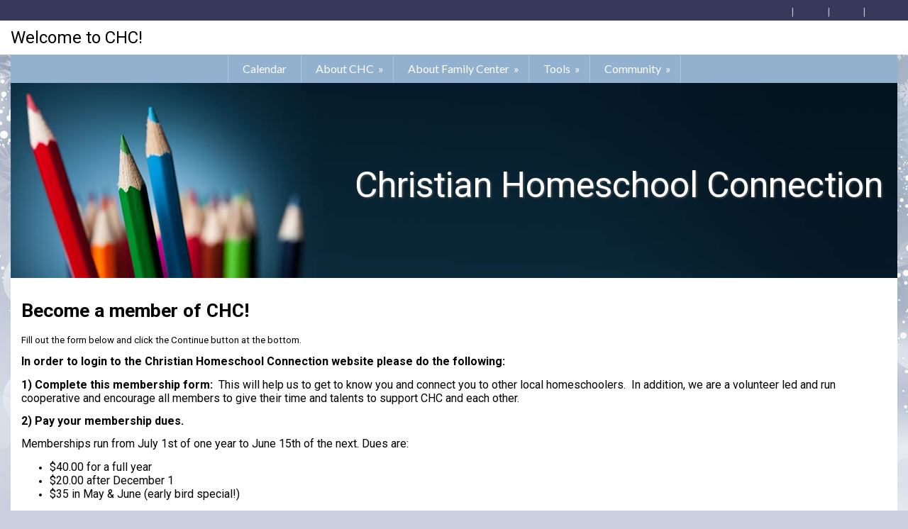

--- FILE ---
content_type: text/html;charset=UTF-8
request_url: https://www.homeschool-life.com/83/signup
body_size: 23930
content:
<!DOCTYPE html PUBLIC "-//W3C//DTD XHTML 1.0 Transitional//EN"> 
<html>
<head>
<title>Christian Homeschool Connection - Become a member of CHC!</title>


<script src="https://kit.fontawesome.com/9f67c75e01.js" crossorigin="anonymous"></script>


  <script src="https://ajax.googleapis.com/ajax/libs/jquery/3.4.1/jquery.min.js"></script>
	<link rel="stylesheet" href="https://ajax.googleapis.com/ajax/libs/jqueryui/1.12.1/themes/smoothness/jquery-ui.css">
	<script src="https://ajax.googleapis.com/ajax/libs/jqueryui/1.12.1/jquery-ui.min.js"></script>
  
  <script type="text/javascript" src="/assets/menu/jqueryslidemenu.js"></script>
  <script src="/assets/js/mmenu_licensed/mmenu.js"></script>


<script type="text/javascript" src="/assets/js/utils.js?v=1.09"></script>


<script src="https://cdn.jsdelivr.net/npm/quill@2.0.3/dist/quill.js"></script>
<link href="https://cdn.jsdelivr.net/npm/quill@2.0.3/dist/quill.snow.css" rel="stylesheet">


      	<link rel="stylesheet" href="//fonts.googleapis.com/css2?family=Alegreya+Sans:ital,wght@0,400;0,700;1,400;1,700&display=swap" type="text/css" />
      
      	<link rel="stylesheet" href="//fonts.googleapis.com/css2?family=Lato:ital,wght@0,400;0,700;1,400;1,700&display=swap" type="text/css" />
      
      	<link rel="stylesheet" href="//fonts.googleapis.com/css2?family=Montserrat:ital,wght@0,400;0,600;1,400;1,600&display=swap" type="text/css" />
      
      	<link rel="stylesheet" href="//fonts.googleapis.com/css2?family=Open+Sans:ital,wght@0,400;0,600;1,400;1,600&display=swap" type="text/css" />
      
      	<link rel="stylesheet" href="//fonts.googleapis.com/css2?family=Raleway:ital,wght@0,400;0,700;1,400;1,700&display=swap" type="text/css" />
      
      	<link rel="stylesheet" href="//fonts.googleapis.com/css2?family=Roboto:ital,wght@0,400;0,700;1,400;1,700&display=swap" type="text/css" />
      
      	<link rel="stylesheet" href="//fonts.googleapis.com/css2?family=Cormorant+Garamond:ital,wght@0,400;0,600;1,400;1,600&display=swap" type="text/css" />
      
      	<link rel="stylesheet" href="//fonts.googleapis.com/css2?family=Lora:ital,wght@0,400;0,600;1,400;1,600&display=swap" type="text/css" />
      
      	<link rel="stylesheet" href="//fonts.googleapis.com/css2?family=Merriweather:ital,wght@0,400;0,700;1,400;1,700&display=swap" type="text/css" />
      
      	<link rel="stylesheet" href="//fonts.googleapis.com/css2?family=Playfair+Display:ital,wght@0,400;0,600;1,400;1,600&display=swap" type="text/css" />
      
      	<link rel="stylesheet" href="//fonts.googleapis.com/css2?family=Source+Serif+Pro:ital,wght@0,400;0,600;1,400;1,600&display=swap" type="text/css" />
      
      	<link rel="stylesheet" href="//fonts.googleapis.com/css2?family=Amatic+SC:wght@400;700&display=swap" type="text/css" />
      
      	<link rel="stylesheet" href="//fonts.googleapis.com/css2?family=Comic+Neue:ital,wght@0,400;0,700;1,400;1,700&display=swap" type="text/css" />
      
      	<link rel="stylesheet" href="//fonts.googleapis.com/css2?family=Dancing+Script:wght@400;700&display=swap" type="text/css" />
      
      	<link rel="stylesheet" href="//fonts.googleapis.com/css2?family=Great+Vibes&display=swap" type="text/css" />
      
      	<link rel="stylesheet" href="//fonts.googleapis.com/css2?family=Pacifico&display=swap" type="text/css" />
      
      	<link rel="stylesheet" href="//fonts.googleapis.com/css2?family=Sacramento&display=swap" type="text/css" />
      	
      <meta name="viewport" content="width=device-width, minimum-scale=1.0">	
      
				
        <link href="/sysfiles/templates/ls.css?v=3.103" rel="stylesheet" type="text/css">
        <link href="/sysfiles/templates/ls-mobile.css?v=3.104" rel="stylesheet" type="text/css" media="only screen and (max-width:899px)" />
        <link href="/sysfiles/templates/ls-non-mobile.css?v=3.1" rel="stylesheet" type="text/css" media="only screen and (min-width:900px)" />

				
            <script type="text/javascript" src="/assets/js/nivo-slider/jquery.nivo.slider.js"></script>   
            <script type="text/javascript" src="/assets/js/nivo-slider/jquery.nivo.slider.pack.js"></script>   
            <link rel="stylesheet" type="text/css" href="/assets/js/nivo-slider/nivo-slider.css" />
          
					
  				<link href="/assets/js/mmenu_licensed/mmenu.css?v=3.0" rel="stylesheet" />
          <link href="/sysfiles/templates/fam.css?v=3.197" rel="stylesheet" type="text/css" />
          <link href="/sysfiles/templates/fam-mobile.css?v=3.111" rel="stylesheet" type="text/css" media="only screen and (max-width:899px)" />
          <link href="/sysfiles/templates/fam-non-mobile.css?v=3.11" rel="stylesheet" type="text/css" media="only screen and (min-width:900px)" />
					
					
						<style>
							.widRow{border-spacing: 8px 0;}	
							@media only screen and (min-width:900px){
								.postContentTray{width:1218px;}
							}
						</style>
					
					
					
          <style>
						
							body{background-color:#cad0df !important;}
								
								@media only screen and (min-width:900px){
									body{background:#cad0df url("/sysfiles/templates/t413/background.jpg") top center no-repeat !important;}
								}
							
						a, .ui-widget-content a{color:#1d519d;}
						a.defColor, a.defColor i, .hcIcon{color:#1d519d !important;}
						.newFamBtnDefSave, .sortable>thead>tr>th.superTblHeadRow, .sortable>thead>tr>td.subTblRow{background-color:#9b9ea3 !important; color:#ffffff !important;}
						.sortable>thead>tr>th.superTblHeadRow, .sortable>thead>tr>td.subTblRow{padding:6px 10px;}
						.sortable>thead>tr>th.superTblHeadRow{text-transform:none; font-size:larger; font-weight:bold;}
						.sortable>thead>tr>td.subTblRow{opacity:.8;}
						.preheadernav{background-color:#36395a;}
						.preheadernav a, .preheadernav a i.fa, .preheadernav a i.fas, .preheadernav a i.fa-solid{color:#ffffff;}
						.preheadernav em, #meta li + li:before{color:#ffffff; opacity:.7;}
						#logoblock{background-color:#ffffff; padding:10px 0;}
						#orgTitle{color:#000000;}
						.header h1{color:#9b9ea3; font:55.0px roboto,sans-serif;}
						#headerTabs .headerTab{color:#333333; background-color:#ffffff;}
          	body, a, .title{font-family:roboto,sans-serif;}
						.ui-widget{font-family:roboto,sans-serif !important;}
						
							#topNavBar, #topNav, #topNav ul, #topNav-mobile, #menu-mobile div{background-color:#92b1ce;}
						
						nav#menu-mobile a, #topNav-mobile a, #topNav-mobile a i.fa, #topNav-mobile a i.fas, .jqueryslidemenuHorz ul li a, .jqueryslidemenuHorz ul li a:link, .jqueryslidemenuHorz ul li a:visited, .jqueryslidemenuHorz ul li a:hover{color:#ffffff;}
						.mm-btn:after, .mm-btn:before{border-color:#ffffff;}
						html.mmenu-left.mmenu-opening .mmenu-page{border-left:15px solid #ffffff;}
          	.jqueryslidemenu ul li, .jqueryslidemenu a, .headerTab, #menu-mobile, #menu-mobile a{font:normal 16px lato,sans-serif;}
						
							.sidebarleftcontainer, .sidebarleftcontainer .jqueryslidemenu ul li ul li{background-color:#ffffff;}
							.sidebarleftcontainer a{color:#333333;}
						
						.jqueryslidemenuHorz ul{padding:0 0 40px 0;}
						.jqueryslidemenuHorz>ul>li{height:40px;}
						.jqueryslidemenuHorz ul li ul{top:40px;}
						.jqueryslidemenuHorz ul li ul li a{width:200px;}
						.jqueryslidemenu ul li ul li ul, .jqueryslidemenu ul li ul li a{left:220px;}
						
							.sidebarleftcontainer .jqueryslidemenu ul li{border-bottom:1px solid rgba(0,0,0,.25);}
							.sidebarleftcontainer .jqueryslidemenu ul li ul{border-top:1px solid rgba(0,0,0,.25);}
							.sidebarleftcontainer .jqueryslidemenu ul li ul li{border-right:1px solid rgba(0,0,0,.25); border-left:1px solid rgba(0,0,0,.25); border-bottom:1px solid rgba(0,0,0,.25);}
						
							#topNav>ul{margin:auto; display:table;}
							.jqueryslidemenuHorz ul{padding:0;}
						
							#topNav ul li{text-align:center;}
						
						.wid h3, .widgetContainer .tabContainer.ui-tabs .ui-tabs-nav{background-color:#9b9ea3;}
						.wid h3, .wid h3 a *, .tabContainer li.ui-state-default a, .tabContainer li.ui-state-default a *{color:#ffffff;}
						.wid button, #loginForm input[type=submit]{color:#333333; background-color:#dbe0fb; border:none !important;}
						
						
							.wid h3, .tabContainer li.ui-state-default a, .tabContainer ul.ui-corner-all, .tabContainer .ui-corner-top{-moz-border-top-left-radius:5px; border-top-left-radius:5px; -moz-border-top-right-radius:5px; border-top-right-radius:5px;}
							.tabContainer.ui-tabs .ui-tabs-panel{-moz-border-bottom-left-radius:5px; border-bottom-left-radius:5px; -moz-border-bottom-right-radius:5px; border-bottom-right-radius:5px;}
							.wid button, .widgetContainer>.wid{-moz-border-radius:5px; border-radius:5px;}
							.widgetContainer .evtDate{padding:6px 0 0 0; width:40px; height:34px;}
							.widgetContainer .evtDate{-moz-border-radius:20px; border-radius:20px;}
							.widgetContainer .evtDate .line{display:none;}
						
							.tabContainer.ui-tabs .ui-tabs-panel{border:none;}
						

						footer{background-color:#36395a;}
						footer p, footer li, footer a, footer h2, footer h3, footer .footerTemplateSocial i{color:#ffffff !important;}
						footer .footColor2, footer .footColor2 h2, footer .footColor2 p, footer .footColor2 a, footer .footColor2 .footerTemplateSocial i{color:#ffffff !important; background-color:#9b9ea3;}
						
						@media only screen and (max-width:899px){
							.header h1{font-size:27px;}
						}
          </style>
        
		
		
    <style>
    
    </style>
		
		
		<style>
			.hcIcon{padding:4px; cursor:pointer;}
			.ui-tabs-tab>.hcIcon{padding-left:0; left:-10px; position:relative; top:6px;}
			.memberPage h1 .hcIcon{font-size:15px; vertical-align:super;}
			.hcHide{display:none;}
			.hcContent{position:absolute; padding:5px 20px; width:300px; background-color:#f6f6f6; border:1px dashed #999; z-index:9999;}
			.hcContent i.closeCH{position:absolute; top:5px; right:5px; cursor:pointer;}
			@media only screen and (max-width:899px) {
				.hcContent{left:8% !important; width:76% !important; padding-left:4% !important; padding-right:4% !important;}
				.ui-tabs-tab>.hcIcon{left:5px; top:-4px;}
			}
		</style>
		<script>
			$(document).ready(function() {
				$(".hcIcon").on("click",function(e){
					var thisCHID = $(this).attr("id").substr(4);
					if ($("#chid"+thisCHID+"_content").hasClass("hcHide")) {
						$(".hcContent").addClass("hcHide");
						var wdt = screen.width;
						if ((e.pageX+370)<wdt)
							$("#chid"+thisCHID+"_content").css("left",e.pageX+5);
						else
							$("#chid"+thisCHID+"_content").css("right",5);
						$("#chid"+thisCHID+"_content").css("top",e.pageY+5);
						$("#chid"+thisCHID+"_content").removeClass("hcHide");
					} else {
						$(".hcContent").addClass("hcHide");
					}
				});
				
					$("i.closeCH").on("click",function(e){
						$(".hcContent").addClass("hcHide");
					});
				
				$(document).on("click", function(e) {
					if (!$(e.target).closest(".hcContent, .hcIcon, i.closeCH").length) {
						$(".hcContent").addClass("hcHide");
					}
				});
			});
		</script>

		

<style>
h3{margin:15px 0 5px 0;}
#div_child table{clear:both;}
#div_child input, #div_child select{margin-bottom:0;}
</style>


<script LANGUAGE="javascript">
function popupcalendar(formfield,field_desc,option1,option2){
	// Determine the popup window properties
	// options include:  top, left, toolbars, scrollbars,
	// menubar, location, status, and resizable
	windowprops = "top=200,left=200,width=250,height=225,resizable=yes,menubar=no,status=no,scrollbars=no,toolbar=no,location=no";
	
	var prefill = "";
	if(option1 != ""){
		prefill = option1;
	}
	else if (option2 != ""){
		prefill = option2;	
	}
	
	
	url = "https://www.homeschool-life.com/calendar_getdates.cfm" + 
		"?formfield=" + formfield +
		"&field_desc=" + field_desc +
		"&prefill=" + prefill +
		"&begin_yr=1940";
	
	window.open(url, "calendar", windowprops);
}
</script>
<script language="JavaScript" src="/sysfiles/member/check_date.js"></script>


<script language="JavaScript">
$(document).ready(function() {
	$("#user9, #email").on("blur", function(){
		var thisFld = $(this).attr("id");
		var thisData = $(this).val();
		var thisType = $(this).attr("data-type");
		if($(this).val()!=""){
			$.get( "/assets/utils.cfc?method=getMemberFamilyByData&memberID=83&type="+thisType+"&data="+thisData, function( data ) {
				if (data.search("<number>0.0</number>") == -1) {
					alert("The desired " + thisType + " is already in use.\nSTOP and contact the administrator if you have signed up for this homeschool group before.");
					$("#"+thisFld).val("");
					$("#"+thisFld).focus();
				}
			});
		}
	});
});

function replace_dash_with_slash(s) {
	rExp = /-/gi;
	return s.replace(rExp, "/");
}

function validatefields(form){
	var alertmsg = "An error has occurred:\n";
	

	if (form.terms.checked == false){
		alertmsg = alertmsg + "You must select that you have read and agree to the TERMS OF SERVICE.\n";
	}

	if (form.user8.value == ""){
		alertmsg = alertmsg + "Primary Last Name is required.\n";
	}
	if (form.firstname.value == ""){
		alertmsg = alertmsg + "Primary First Name is required.\n";
	}
	mailExp = /^[a-z0-9!$%&*+\/=?^_`'{|}~\-\.]+@[a-z_\-0-9\.]+\.[a-z]{2,}$/i;	
	if (!mailExp.test(form.email.value)){
		alertmsg = alertmsg + "Invalid Primary Email.\n";
	}
	
			if (form.phone.value == ""){
				alertmsg = alertmsg + "Phone is required.\n";
			}
		
	
	if (form.user9.value.length < 6){
		alertmsg = alertmsg + "Family Username must be at least 6 characters long\n";
	}
	if (form.user10.value.length < 8){
		alertmsg = alertmsg + "Family Password must be at least 8 characters long.\n";
	}
	var regularExpression  = /(?=.*\d)(?=.*[~!@#$%^&*\(\)"'\*\+,\-\.\/\\:;<=>\?|\{\}\[\]])(?=.*[a-zA-Z])/;
	if(!regularExpression.test(form.user10.value)) {
    alertmsg = alertmsg + "Family Password must contain at least one alpha, numeric, and special character\n";
	}
	if (form.confirmpassword.value == ""){
		alertmsg = alertmsg + "Confirm Family Password is required.\n";
	}
	if (form.user10.value != form.confirmpassword.value && form.confirmpassword != ""){
		alertmsg = alertmsg + "Family Password and Confirm Password are not the same!\n";
	}
	
	
					var ok_array = new Array(2);
					ok_array[0]=".jpg";
					ok_array[1]=".jpeg";
					ok_array[2]=".gif";
					ok_array[3]=".png";
					
		function check_ext(t,m){
			if ((t == m) || (t.toUpperCase() == m.toUpperCase())) return 1;
			else return 0;
		}
		
		var ext_found = 0;
		var x = "";
		var t = "";
		attach_count = 1;
		x=form.photo.value;
		if(x!=""){
			ext_found = 0;/*assume file extension is not valid*/
			for(j=0;j<ok_array.length;j++){
				t = x.substring(x.length - ok_array[j].length);
				if (check_ext(t,ok_array[j])) ext_found = 1;
			}

			if (ext_found == 0){
				alertmsg = alertmsg + "Family Photo must be an allowed file extension.\n";
			}
		}
	
		if(id_array.length > 0){
			var child_count = 0;
			var childname = '';
			for(i=0;i<id_array.length;i++){
				if (eval('form.childname'+i+'.value') != "" || eval('form.childlastname'+i+'.value') != "" || eval('form.birthdate'+i+'.value') != ""){
					child_count++;
					var j = i + 1;
					if (eval('form.childname'+i+'.value') == "") {
						alertmsg += "First Name for Child #" + j + "\n";
						childname = 'Child #' + j;
					}	
					else {
						childname = eval('form.childname'+i+'.value');
					}
					if (eval('form.childlastname'+i+'.value') == "") {
						alertmsg += "Last Name for Child #" + j + "\n";
					}
					
						if (eval('form.birthdate'+i+'.value') == "") {
							alertmsg += "Birthdate for Child #" + j + "\n";
						}
					
					var thisChildPswd = eval('form.childpasswd'+i+'.value');
					if (thisChildPswd!="" && thisChildPswd.length < 8){
						alertmsg += "Password for Child #" + j + " must be at least 8 characters long\n";
					}
					var regularExpression  = /(?=.*\d)(?=.*[~!@#$%^&*\(\)"'\*\+,\-\.\/\\:;<=>\?|\{\}\[\]])(?=.*[a-zA-Z])/;
					if(thisChildPswd!="" && !regularExpression.test(thisChildPswd)) {
						alertmsg += "Password for Child #" + j + " must contain at least one alpha, numeric, and special character\n";
					}
					if ($("input[name=hasAlergy"+i+"]:checked").val()===undefined) {
						alertmsg += "Answer for whether Child #" + j + " has Medical Notes/Allergies\n";
					}
					if(eval('form.child_answertext2597_'+i+'.value') == "") alertmsg = alertmsg + childname + ': Question # 1\n'; 
					
					var ext_found = 0;
					var x = "";
					var t = "";
					attach_count = 1;
					x=eval("form.childphoto"+i+".value");
					if(x!=""){
						ext_found = 0;/*assume file extension is not valid*/
						for(z=0;z<ok_array.length;z++){
							t = x.substring(x.length - ok_array[z].length);
							if (check_ext(t,ok_array[z])) ext_found = 1;
						}

						if (ext_found == 0){
							alertmsg = alertmsg + "Child Photo " + j + " must be an allowed file extension.\n";
						}
					}
				}
			}
		
		}
		if(form.answertext7289.value == "") alertmsg = alertmsg + "Please answer additional question \"Faith Statement\".\n"; if(form.answertext20234.value == "") alertmsg = alertmsg + "Please answer additional question \"Release of Liability\".\n"; if(form.answertext6702.value == "") alertmsg = alertmsg + "Please answer additional question \"Years Homeschooling\".\n"; if(form.answertext6703.value == "") alertmsg = alertmsg + "Please answer additional question \"Why join CHC?\".\n"; 
				var options = 0;var answers_num = 0; if(form.choice7281[1-1].checked == true)options++;if(form.choice7281[2-1].checked == true)options++;if(form.choice7281[3-1].checked == true)options++;if(form.choice7281[4-1].checked == true)options++;if(form.choice7281[5-1].checked == true)options++;if(form.choice7281[6-1].checked == true)options++;if(form.choice7281[7-1].checked == true)options++;if(form.choice7281[8-1].checked == true)options++;if(form.choice7281[9-1].checked == true)options++;if(form.choice7281[10-1].checked == true)options++;if(form.choice7281[11-1].checked == true)options++; answers_num = 1;
					if (options < answers_num) alertmsg = alertmsg + "You must select at least " + answers_num + " option(s) for additional question \"I'll help plan...\".\n";
				
	
		if (alertmsg == "An error has occurred:\n"){
		
			form.linecount_child.value = id_array.length - 1;
		
			form.submit();
			//return true;
		}
		else {
			alert(alertmsg);
		} 
	return false;
}

function terms() {
	windowprops = "top=0,left=0,width=600,height=500,resizable=yes,scrollbars=yes,menubar=yes,toolbar=yes";
	url = "terms.cfm?memberid=83";
	window.open(url, "_blank", windowprops);
}
function getElement(element) {
	if (document.all) {
		// IE support document.all, but does not fully support
		// document.getElementById()
		return document.all[element];
	} else if (document.getElementById) {
		// Mozilla and its offspring (including NS6+) only support
		// document.getElementById()
		return document.getElementById(element);
	} else {
		// And, of course, there might be NS4 users using this - and their
		// browser doesn't support getting an element by name
		return null;
	}
}
function previewtext_code(code,divname){
	var div = getElement(divname);
	// div will be null if the browser is not IE or not W3C DOM compliant
	if (div != null)
		div.innerHTML = code;
}

	var id_array = new Array();
	var birthdate_array = new Array();
	var gradeid_array = new Array();
	var childname_array = new Array();
	var childlastname_array = new Array();
	
		var alergySpecialNeeds_array = new Array();
	
	var childemail_array = new Array();
	var childphone_array = new Array();
	var childphoneSMS_array = new Array();
	var childphoto_array = new Array();
	var childphotoExt_array = new Array();
	var childpasswd_array = new Array();
	var item1_array = new Array(); var item2_array = new Array(); 
	
		function showHideAlergy(childID){
			if ($("input[name=hasAlergy"+childID+"]:checked").val()=="1"){
				$("#alergySpecialNeeds"+childID).css("display","block");
				$("#alergySpecialNeeds"+childID).prop("required",true);
			} else {
				$("#alergySpecialNeeds"+childID).css("display","none");
				$("#alergySpecialNeeds"+childID).prop("required",false);
				$("#alergySpecialNeeds"+childID).val("");
			}
		}
		
		function add_child(form,newone){
			var code = '<table cellpadding="2" cellspacing="0">';
			
			var current_len = id_array.length;
			for(i=0;i<current_len;i++){
				if(i % 2 == 0)classColor='odd';else classColor='even';
				if(childphoneSMS_array[i]=='')ckd='';else ckd=' checked="checked"';
				code+='<tr valign="top" class="' + classColor + '">';
				code+='<td><input type="hidden" name="id' + i + '" value="' + id_array[i] + '">';
				code+='<label for="childname' + i + '" class="req">First Name</label> <input type="text" name="childname' + i + '" id="childname' + i + '" maxlength="50" value="' + childname_array[i] + '" class="shortFld"  /></td>';
				code+='<td><label for="childlastname' + i + '" class="req">Last Name</label> <input type="text" name="childlastname' + i + '" id="childlastname' + i + '" maxlength="100" class="shortFld" value="' + childlastname_array[i] + '"  /></td>';
				code+='<td rowspan="5" style="padding:6px;"><a href="javascript:delete_id_child(document.signup,' + i + ');" tabindex="-1"><i class="fa fa-trash" title="Delete Family Record"></i></a></td>';
				code+='</tr><tr valign="bottom" class="' + classColor + '">';
				code+='<td><label for="birthdate' + i + '" class="req">Birthdate</label> <input type="date" name="birthdate' + i + '" id="birthdate' + i + '" value="' + birthdate_array[i] + '" maxlength="10" placeholder="m/d/yyyy" class="shortFld"></td>';
				code+='<td><label for="gradeid' + i + '">Grade</label> <select name="gradeid' + i + '" id="gradeid' + i + '" class="shortFld"><option value="">- Select -</option><option value="409">Nursery</option><option value="410">Pre-School</option><option value="450">Pre-Kindergarten</option><option value="411">Kindergarten</option><option value="413">1st</option><option value="414">2nd</option><option value="415">3rd</option><option value="416">4th</option><option value="417">5th</option><option value="418">6th</option><option value="419">7th</option><option value="420">8th</option><option value="421">9th</option><option value="422">10th</option><option value="423">11th</option><option value="424">12th</option><option value="425">13th</option><option value="426">14th</option><option value="427">15th</option><option value="428">16th</option><option value="452">Graduate</option><option value="453">Adult</option><option value="448">Adult 20+</option></select></td>';
				code+='</tr><tr valign="bottom" class="' + classColor + '">';
				code+='<td><label for="childemail' + i + '">Student Email/Username</label> <input type="email" name="childemail' + i + '" id="childemail' + i + '" value="' + childemail_array[i] + '" class="shortFld" onchange="chkChildemail(this);" autocomplete="new-password"></td>';
				code+='<td><input type="hidden" name="childpasswd' + i + '" id="childpasswd' + i + '" value="' + childpasswd_array[i] + '" class="shortFld" autocomplete="new-password"></td>';
				code+='</tr><tr class="' + classColor + '">';
				code+='<td colspan="2"></td>';
				code+='</tr><tr valign="top" class="' + classColor + '">';
				code+='<td style="padding-top:8px;"><label for="childphone' + i + '">Child Phone (Optional)</label> <input type="tel" name="childphone' + i + '" id="childphone' + i + '" value="' + childphone_array[i] + '" class="shortFld" autocomplete="off"></td>';
				code+='<td><input type="checkbox" name="childphoneSMS' + i + '" id="childphoneSMS' + i + '" value=""' + ckd + ' style="display:inline;" />';
				code+='<label for="childphoneSMS' + i + '" style="display:inline;">Enable Text Messages<br /><div class="notes">Child is able and agrees to receive text messages at this number. <br class="mobileHide" />We understand carrier message and data rates may apply.</div></label></td>';
				code+='</tr><tr class="' + classColor + '">';
				
					code+='<td colspan="5"><label for="alergySpecialNeeds' + i + '" class="req">Medical Notes/Allergies?</label><input type="radio" name="hasAlergy' + i + '" id="hasAlergyY' + i + '" value="1"' + (alergySpecialNeeds_array[i]==''?' ':'checked') + ' onChange="showHideAlergy(' + i + ')" /> <label for="hasAlergyY' + i + '" style="display:inline;">Yes</label> <input type="radio" name="hasAlergy' + i + '" id="hasAlergyN' + i + '" value="0"' + (alergySpecialNeeds_array[i]==''?'checked':' ') + ' onChange="showHideAlergy(' + i + ')" /> <label for="hasAlergyN' + i + '" style="display:inline;">No</label><br /> <textarea name="alergySpecialNeeds' + i + '" id="alergySpecialNeeds' + i + '" cols="50" rows="5" maxlength="1000" style="display:' + (alergySpecialNeeds_array[i]==''?'none':'block') + ';">' + alergySpecialNeeds_array[i] + '</textarea></td>';
					code+='</tr><tr class="' + classColor + '">';
				
				code+='<td colspan="3" style="padding:8px 2px;"><input type="hidden" name="childphotoExt' + i + '" value="' + childphotoExt_array[i] + '">';
				if(childphotoExt_array[i]=='')
					code+='Upload Child Photo (Optional) <span class="notes">.jpg, .gif or .png</span> <input type="file" name="childphoto' + i + '" id="childphoto' + i + '" value="' + childphoto_array[i] + '" size="50" /></td>';
				else
					code+='<img src="https://s3.amazonaws.com/homeschool-life/family/83/childTn/' + childid_array[i] + '.' + childphotoExt_array[i] + '?0.168126679336" style="margin:12px 0;"><br /><input type="checkbox" name="deletechildphoto' + i + '" value="' + childphotoExt_array[i] + '"> Delete Child Photo<br />OR Replace Child Photo (.jpg, .gif or .png): <input type="file" name="childphoto' + i + '" id="childphoto' + i + '" value="' + childphoto_array[i] + '" size="50" /></td>';
				code+='</tr><tr valign="top" class="' + classColor + '"><td colspan="5" style="border-bottom:1px solid #000; padding:3px;"><table border="0" cellpadding="2" cellspacing="0">';
				
				code+='<tr><td><label for="child_answertext2597_' + i + '" class="req"><p>List any allergies this child has (if any) as well as severity.&nbsp; If none, write &quot;none&quot;:</p></label></td></tr>';
				code+='<tr><td>';
					
							code+='<textarea name="child_answertext2597_' + i + '" cols="50" rows="5" wrap="soft">' + item1_array[i] + '</textarea>';
						
				code+='</td></tr>';
				code+='<tr><td><label for="child_answertext2759_' + i + '"><p>List an learning differences your child has, if any.&nbsp; This information will be passed on to their Family Center teachers only.</p></label></td></tr>';
				code+='<tr><td>';
					
							code+='<textarea name="child_answertext2759_' + i + '" cols="50" rows="5" wrap="soft">' + item2_array[i] + '</textarea>';
						
				code+='</td></tr>';
				
				code+='</table></td>';
				code+='</tr>';
			}
			
			if(newone){
				if(current_len % 2 == 0)classColor='odd';else classColor='even';
				code+='<table cellpadding="2" cellspacing="0"><tr valign="top" class="' + classColor + '">';
				code+='<td><label for="childname' + current_len + '" class="req">First Name</label> <input type="text" name="childname' + current_len + '" id="childname' + current_len + '" maxlength="50" class="shortFld"  /></td>';
				code+='<td><label for="childlastname' + current_len + '" class="req">Last Name</label> <input type="text" name="childlastname' + current_len + '" id="childlastname' + current_len + '" maxlength="100" class="shortFld"  /></td>';
				code+='<td rowspan="5" style="padding:6px;"><a href="javascript:delete_id_child(document.signup,' + current_len + ');" tabindex="-1"><i class="fa fa-trash" title="Delete Family Record"></i></a></td>';
				code+='</tr><tr valign="bottom" class="' + classColor + '">';
				code+='<td><label for="birthdate' + current_len + '" class="req">Birthdate</label> <input type="date" name="birthdate' + current_len + '" id="birthdate' + current_len + '"maxlength="10" placeholder="m/d/yyyy" class="shortFld"></td>';
				code+='<td><label for="gradeid' + current_len + '">Grade</label> <select name="gradeid' + current_len + '" id="gradeid' + current_len + '" class="shortFld"><option value="">- Select -</option><option value="409">Nursery</option><option value="410">Pre-School</option><option value="450">Pre-Kindergarten</option><option value="411">Kindergarten</option><option value="413">1st</option><option value="414">2nd</option><option value="415">3rd</option><option value="416">4th</option><option value="417">5th</option><option value="418">6th</option><option value="419">7th</option><option value="420">8th</option><option value="421">9th</option><option value="422">10th</option><option value="423">11th</option><option value="424">12th</option><option value="425">13th</option><option value="426">14th</option><option value="427">15th</option><option value="428">16th</option><option value="452">Graduate</option><option value="453">Adult</option><option value="448">Adult 20+</option></select></td>';
				code+='</tr><tr valign="bottom" class="' + classColor + '">';
				code+='<td><label for="childemail' + current_len + '">Student Email/Username</label> <input type="email" name="childemail' + current_len + '" id="childemail' + current_len + '" class="shortFld" onchange="chkChildemail(this);" autocomplete="off"></td>';
				code+='<td><input type="hidden" name="childpasswd' + current_len + '" id="childpasswd' + current_len + '" class="shortFld" autocomplete="off"></td>';
				code+='</tr><tr class="' + classColor + '">';
				code+='<td colspan="2"></td>';
				code+='</tr><tr valign="top" class="' + classColor + '">';
				code+='<td style="padding-top:8px;"><label for="childphone' + current_len + '">Child Phone (Optional)</label> <input type="tel" name="childphone' + current_len + '" id="childphone' + current_len + '" class="shortFld" autocomplete="off"></td>';
				code+='<td><input type="checkbox" name="childphoneSMS' + current_len + '" id="childphoneSMS' + current_len + '" value="1" style="display:inline;" />';
				code+='<label for="childphoneSMS' + current_len + '" style="display:inline;">Enable Text Messages<br /><div class="notes">Child is able and agrees to receive text messages at this number. <br class="mobileHide" />We understand carrier message and data rates may apply.</div></label></td>';
				code+='</tr><tr class="' + classColor + '">';
				
					code+='<td colspan="5"><label for="alergySpecialNeeds' + current_len + '" class="req">Medical Notes/Allergies?</label><input type="radio" name="hasAlergy' + current_len + '" id="hasAlergyY' + current_len + '" value="1" onChange="showHideAlergy(' + current_len + ')" /> <label for="hasAlergyY' + current_len + '" style="display:inline;">Yes</label> <input type="radio" name="hasAlergy' + current_len + '" id="hasAlergyN' + current_len + '" value="0" onChange="showHideAlergy(' + current_len + ')" /> <label for="hasAlergyN' + current_len + '" style="display:inline;">No</label><br /> <textarea name="alergySpecialNeeds' + current_len + '" id="alergySpecialNeeds' + current_len + '" cols="50" rows="5" maxlength="1000" style="display:none;"></textarea></td>';
					code+='</tr><tr class="' + classColor + '">';
				
				code+='<td colspan="3" style="padding:8px 2px;"><input type="hidden" name="childphotoExt' + current_len + '" value="">';
				code+='Upload Child Photo (Optional) <span class="notes">.jpg, .gif or .png</span> <input type="file" name="childphoto' + current_len + '" id="childphoto' + current_len + '" value="' + childphoto_array[i] + '" size="50" /></td>';
				code+='</tr><tr valign="top" class="' + classColor + '"><td colspan="5"><table border="0" cellpadding="2" cellspacing="0">';
				
				code+='<tr><td><table border="0" cellpadding="0" cellspacing="0"><tr valign="top"><td style="padding-right:2px;"><span style="color:#FF0000">* </span></td><td><p>List any allergies this child has (if any) as well as severity.&nbsp; If none, write &quot;none&quot;:</p></td></tr></table></td></tr>';
				code+='<tr><td>';
					
							code+='<textarea name="child_answertext2597_' + current_len + '" cols="50" rows="5" wrap="soft"></textarea>';
						
				code+='</td></tr>';
				code+='<tr><td><table border="0" cellpadding="0" cellspacing="0"><tr valign="top"><td><p>List an learning differences your child has, if any.&nbsp; This information will be passed on to their Family Center teachers only.</p></td></tr></table></td></tr>';
				code+='<tr><td>';
					
							code+='<textarea name="child_answertext2759_' + current_len + '" cols="50" rows="5" wrap="soft"></textarea>';
						
				code+='</td></tr>';
				
				code+='</table></td>';
				code+='</tr>';
			}
	
			code+='</table>';
			previewtext_code(code,'div_child');
			
			if(newone){
				if(current_len > 0)eval('form.childname'+current_len+'.focus()');
				id_array[current_len] = current_len;
				birthdate_array[current_len] = '';
				gradeid_array[current_len] = 0;
				childname_array[current_len] = '';
				childlastname_array[current_len] = '';
				
					alergySpecialNeeds_array[current_len] = '';
				
				childemail_array[current_len] = '';
				childphone_array[current_len] = '';
				childphoneSMS_array[current_len] = '';
				childphoto_array[current_len] = '';
				childphotoExt_array[current_len] = '';
				childpasswd_array[current_len] = '';
	
				item1_array[current_len] = ''; item2_array[current_len] = ''; 
			}
			
			for(i=0;i<current_len;i++){
				$("#gradeid"+i)[0].selectedIndex = gradeid_array[i];
			}
		}
		function save_array_child(form){
			var item_count = 0;
			var item_found = 0;
			for(i=0;i<id_array.length;i++){
				birthdate_array[i] = eval('form.birthdate'+i+'.value');
				gradeid_array[i] = eval('form.gradeid'+i+'.selectedIndex');
				childname_array[i] = eval('form.childname'+i+'.value');
				childlastname_array[i] = eval('form.childlastname'+i+'.value');
				
					alergySpecialNeeds_array[i] = eval('form.alergySpecialNeeds'+i+'.value');
				
				childemail_array[i] = eval('form.childemail'+i+'.value');
				childphone_array[i] = eval('form.childphone'+i+'.value');
				if(eval('form.childphoneSMS'+i+'.checked')==true)
					childphoneSMS_array[i] = 'someDate';
				else
					childphoneSMS_array[i] = '';
				childphoto_array[i] = eval('form.childphoto'+i+'.value');
				childphotoExt_array[i] = eval('form.childphotoExt'+i+'.value');
				childpasswd_array[i] = eval('form.childpasswd'+i+'.value');
				item1_array[i] = eval('form.child_answertext2597_'+i+'.value'); item2_array[i] = eval('form.child_answertext2759_'+i+'.value'); 
			}
		}
		function delete_id_child(form,id){
			save_array_child(form);
			for(i=id;i<id_array.length-1;i++){
				birthdate_array[i] = birthdate_array[i+1];
				gradeid_array[i] = gradeid_array[i+1];
				childname_array[i] = childname_array[i+1];
				childlastname_array[i] = childlastname_array[i+1];
				
					alergySpecialNeeds_array[i] = alergySpecialNeeds_array[i+1];
				
				childemail_array[i] = childemail_array[i+1];
				childphone_array[i] = childphone_array[i+1];
				childphoneSMS_array[i] = childphoneSMS_array[i+1];
				childphoto_array[i] = childphoto_array[i+1];
				childphotoExt_array[i] = childphotoExt_array[i+1];
				childpasswd_array[i] = childpasswd_array[i+1];
				item1_array[i] = item1_array[i+1]; item2_array[i] = item2_array[i+1]; 
			}
			id_array.length--;
			birthdate_array.length--;
			gradeid_array.length--;
			childname_array.length--;
			childlastname_array.length--;
			
				alergySpecialNeeds_array.length--;
			
			childemail_array.length--;
			childphone_array.length--;
			childphoneSMS_array.length--;
			childphoto_array.length--;
			childphotoExt_array.length--;
			childpasswd_array.length--;
			item1_array.length--; item2_array.length--; 
			add_child(form,0);
		}
		function chkChildemail(fld) {
			newEmail = $(fld).val();
			if (newEmail != "") {
				fldID = $(fld).attr("id").substr(10);
				thisChildID = $("input[name=childid"+fldID+"]").val();
				$.ajax("/assets/jQueryQuery.cfm?qType=childemail&q=" + newEmail + "&cid=" + thisChildID + "&select2=true", {
					dataType: "json"
				}).done(function(data) {
					if(data.total_count != 0) {
						alert("Each student email/username must be unique. Please try again.");
						$(fld).val("");
						$(fld).focus();
					}
				});
			}
		}
</script>


	<style>
    .fa-trash{color:#c00; font-size:18px;}
  </style>
  
	
<style>
/*Nivo Override*/
.nivo-caption{position:static; background:none; opacity:1; z-index:1041;}

	@media only screen and (max-width:899px){
		#slider-wrapper{display:none;}
		#slider-wrapper-mobile{display:block;}
	}

</style>


		<link href="/favicon-hsl.ico" rel="shortcut icon" type="image/x-icon">
		<link href="/favicon-hsl.png" rel="icon" type="image/png" />
		
			<link href="/favicon-hsl.png" rel="apple-touch-icon" type="image/png" />
		<style>
footer .footerTemplateDisclaimer p, footer .footerTemplateHost p, footer p a:link{color:#b9b9b9 !important;}
footer {background:#828a95 !important;width:100% !important;}
footer #footer {width: 1250px;margin: 0 auto;}
.equal {background:#ffffff !important;}
.header h1 {color: #ffffff;font: 50px roboto,sans-serif;}
.myButton {
	box-shadow:inset 0px 1px 0px 0px #ffffff;
	background:linear-gradient(to bottom, #ededed 5%, #dfdfdf 100%);
	background-color:#ededed;
	border-radius:6px;
	border:1px solid #dcdcdc;
	display:inline-block;
	cursor:pointer;
	color:#777777;
	font-family:Arial;
	font-size:18px;
	font-weight:bold;
	padding:10px 30px;
	text-decoration:none;
	text-shadow:0px 1px 0px #ffffff;
}
.myButton:hover {
	background:linear-gradient(to bottom, #dfdfdf 5%, #ededed 100%);
	background-color:#dfdfdf;
}
.myButton:active {
	position:relative;
	top:1px;
}
.sortable > tbody > tr > td {
  height: 30px;
}
table.sortable {
  font-size: 1.25em;
}
td a:link {
  text-decoration: underline;
}
.sortable > thead > tr > th {
border:none;background-color:#f28482;padding: .5em;}
.sortable > tbody > tr > td {
  height: auto;
  padding: .5em;
  line-height: 1.5em;
}
.matrix .class_title, .matrix .grade, .matrix .instructor {font-size:1.15em;margin-bottom:2px;}
.matrix .calDot {margin-top:4px;margin-bottom:35px;margin-right:8px;}
.calDot {width:20px;height:20px;border-radius:50px;}
</style> 
	<meta property="og:image" content="https://www.homeschool-life.com/sysfiles/site_uploads/header/headerImg83.jpg"/>

</head>
<body >



<div class="page pageV2 subPage publicPage memberPage signup">
  
    <div class="preheadernav">
      <div id="meta">
        
        <ul>
					
					
						<li id="publicHome"><a href="/83/index_public" title="Home" aria-label="Home"><i class="fa fa-solid fa-house-chimney fa-flip-horizontal" title="Public Home"></i></a></li>
					
							<li id="publicContact"><a href="/83/contactinfo/" title="Contact Us" aria-label="Contact Us"><i class="fa fa-envelope" title="Contact Us"></i></a></li>
						
							<li id="publicFAQ"><a href="/83/faq/" title="FAQ" aria-label="FAQ"><i class="fa fa-info-circle" title="FAQ"></i></a></li>
						
						<li id="publicLogin"><a href="javascript:void(0);" id="loginButton" title="Login"><i class="fa fa-sign-in" title="Login"></i></a></li>
					
        </ul>
      
			
			<script language="javascript">
				$(document).ready(function() {
					$(".forgotLink").click(function() {
						thisMode = $(this).attr("title").substring(7);
						$("#dialog-login").attr("title","Forgot "+thisMode);
						dialog = $("#dialog-login").dialog({
							autoOpen: false,
							height: 250,
							width: 380,
							modal: true,
							open: function(event, ui) {
								$('#dialog-login').load('/83/email_password?mode='+thisMode);
								$('.ui-dialog').css('z-index',1004);
							}
						});
						
						dialog.dialog("open");
					});
					
					
						$("#login-checkbox").click(function(){
							if ($(this).prop("checked")==true)
								$('#remember_div').css("display","block");
							else
								$('#remember_div').css("display","none");
						});
					
				});
			</script>
			<div id="dialog-login" title="" style="display:none;"></div>
			
			<script src="/assets/js/jquery/login.js?v=1.2"></script>
			<div id="loginBox">
				<img id="loginArrow" src="/images/login-arrow.png" />
				<form action="/83/" method="post" target="_top" name="login" id="loginForm" onSubmit="return validatefields(document.login);">
					<p id="login-error" style="font-weight:bold; font-style:italic; display:none;"></p>
					<input type="text" name="username" id="username" maxlength="50" title="User Name" defValue="User Name" placeholder="User Name" required /><br />
					<input type="password" name="password" maxlength="50" title="Password" defValue="Password" placeholder="Password" required />
					<div style="display:flex; gap:4%;">
						<div style="width:48%; text-align:left;">
							<input type="submit" name="login" title="Secure Login" value="Secure Login" style="margin-bottom: 5px;"/>
							<input type="hidden" name="remember_login_feature" value="1" />
							
								<input type="checkbox" id="login-checkbox" name="remember_login" value="1" /> 
								<label for="login-checkbox" style="line-height:14px;">Remember Me</label>
							
						</div>
						<div style="width: 48%;">
							<a href="javascript:void(0);" id="forgotUsername" title="Forgot Username" class="forgotLink">Forgot Username?</a>
							<a href="javascript:void(0);" id="forgotPassword" title="Forgot Password" class="forgotLink">Forgot Password?</a>
						</div>
					</div>
					
				</form>
			</div>
		
      </div>
    </div>
	
    <div id="logoblock">
      <div id="logo">
        <span id="orgTitle"> Welcome to CHC!</span>
      </div>
    </div>
  
	<div class="container box">
		
				<div id="topNav" class="jqueryslidemenu jqueryslidemenuHorz clearfix">
					
				<ul>
					
          
        <li id="nid_7052157"><a href="/83/events/?public=1&private=">Calendar</a>
          	
        </li>
        
        <li id="nid_7052158"><a href="javascript:void(0);" class="menuNoLink">About CHC</a>
          <ul class="subnav"> 
        <li id="nid_7052158_7052162"><a href="/83/custom/45473">Who We Are</a>
          	
        </li>
        
        <li id="nid_7052158_7052163"><a href="/83/custom/82264">What We Offer</a>
          	
        </li>
        
        <li id="nid_7052158_7052164"><a href="/83/custom/45474">Membership Dues</a>
          	
        </li>
        
        <li id="nid_7052158_7052165"><a href="/83/faq/?public=1&private=">FAQs</a>
          	
        </li>
        </ul> 	
        </li>
        
        <li id="nid_7052167"><a href="javascript:void(0);" class="menuNoLink">About Family Center</a>
          <ul class="subnav"> 
        <li id="nid_7052167_7052169"><a href="/83/custom/4422">Family Center Mission</a>
          	
        </li>
        
        <li id="nid_7052167_7052170"><a href="/83/custom/76315">Family Center Information Sheet</a>
          	
        </li>
        
        <li id="nid_7052167_7052172"><a href="/83/custom/4105">Registration Deadlines</a>
          	
        </li>
        </ul> 	
        </li>
        
        <li id="nid_7052179"><a href="javascript:void(0);" class="menuNoLink">Tools</a>
          <ul class="subnav"> 
        <li id="nid_7052179_7052180"><a href="https://www.homeschool-life.com/83/signup">Membership Form</a>
          	
        </li>
        </ul> 	
        </li>
        
        <li id="nid_7052185"><a href="javascript:void(0);" class="menuNoLink">Community</a>
          <ul class="subnav"> 
        <li id="nid_7052185_7052187"><a href="/83/custom/44824">Community Resources</a>
          	
        </li>
        
        <li id="nid_7052185_7052188"><a href="/83/custom/48495">Local Co-ops</a>
          	
        </li>
        
        <li id="nid_7052185_7052189"><a href="/83/custom/945">Local Theatre</a>
          	
        </li>
        
        <li id="nid_7052185_7052190"><a href="/83/custom/1332">Museums</a>
          	
        </li>
        
        <li id="nid_7052185_7052191"><a href="/83/custom/999">Parks &amp; Recreation</a>
          	
        </li>
        
        <li id="nid_7052185_7052192"><a href="/83/custom/119">Service Opportunities</a>
          	
        </li>
        
        <li id="nid_7052185_7052193"><a href="/83/custom/60957">Law In Illinois</a>
          	
        </li>
        
        <li id="nid_7052185_7052194"><a href="https://iche.org/" target="_blank">ICHE</a>
          	
        </li>
        </ul> 	
        </li>
        
				</ul>
			
				</div>
				<script type="text/javascript">
					jqueryslidemenu.buildmenu("topNav", arrowimages);
				</script>
      
				<div id="topNav-mobile" class="jqueryslidemenu jqueryslidemenuHorz clearfix"> <a href="#menu-mobile"><i class="fa fa-bars"></i> Main Menu</a> </div>
				<nav id="menu-mobile">
        	
				<ul>
					
          
        <li id="nid_7052157"><a href="/83/events/?public=1&private=">Calendar</a>
          	
        </li>
        
        <li id="nid_7052158"><a href="javascript:void(0);" class="menuNoLink">About CHC</a>
          <ul class="subnav"> 
        <li id="nid_7052158_7052162"><a href="/83/custom/45473">Who We Are</a>
          	
        </li>
        
        <li id="nid_7052158_7052163"><a href="/83/custom/82264">What We Offer</a>
          	
        </li>
        
        <li id="nid_7052158_7052164"><a href="/83/custom/45474">Membership Dues</a>
          	
        </li>
        
        <li id="nid_7052158_7052165"><a href="/83/faq/?public=1&private=">FAQs</a>
          	
        </li>
        </ul> 	
        </li>
        
        <li id="nid_7052167"><a href="javascript:void(0);" class="menuNoLink">About Family Center</a>
          <ul class="subnav"> 
        <li id="nid_7052167_7052169"><a href="/83/custom/4422">Family Center Mission</a>
          	
        </li>
        
        <li id="nid_7052167_7052170"><a href="/83/custom/76315">Family Center Information Sheet</a>
          	
        </li>
        
        <li id="nid_7052167_7052172"><a href="/83/custom/4105">Registration Deadlines</a>
          	
        </li>
        </ul> 	
        </li>
        
        <li id="nid_7052179"><a href="javascript:void(0);" class="menuNoLink">Tools</a>
          <ul class="subnav"> 
        <li id="nid_7052179_7052180"><a href="https://www.homeschool-life.com/83/signup">Membership Form</a>
          	
        </li>
        </ul> 	
        </li>
        
        <li id="nid_7052185"><a href="javascript:void(0);" class="menuNoLink">Community</a>
          <ul class="subnav"> 
        <li id="nid_7052185_7052187"><a href="/83/custom/44824">Community Resources</a>
          	
        </li>
        
        <li id="nid_7052185_7052188"><a href="/83/custom/48495">Local Co-ops</a>
          	
        </li>
        
        <li id="nid_7052185_7052189"><a href="/83/custom/945">Local Theatre</a>
          	
        </li>
        
        <li id="nid_7052185_7052190"><a href="/83/custom/1332">Museums</a>
          	
        </li>
        
        <li id="nid_7052185_7052191"><a href="/83/custom/999">Parks &amp; Recreation</a>
          	
        </li>
        
        <li id="nid_7052185_7052192"><a href="/83/custom/119">Service Opportunities</a>
          	
        </li>
        
        <li id="nid_7052185_7052193"><a href="/83/custom/60957">Law In Illinois</a>
          	
        </li>
        
        <li id="nid_7052185_7052194"><a href="https://iche.org/" target="_blank">ICHE</a>
          	
        </li>
        </ul> 	
        </li>
        
				</ul>
			
				</nav>
				
				<script type="text/javascript">
					document.addEventListener(
						"DOMContentLoaded", () => {
							new Mmenu( "nav#menu-mobile", {
								"extensions": [
									"pagedim-black"
								],
								"counters": true,
								"navbars"	: {
									content : [ "prev", "title", "close" ]
								}
							});
						}
					);
				</script>
				
				
					<div class="header">
						<div id="slider-wrapper">
							<div id="slider" class="nivoSlider">
								
								<a href="https://www.homeschool-life.com/83/"><img src="/sysfiles/site_uploads/header/headerImg83.jpg" title="#nivo1" alt="Home" /></a> 
							</div>  
							
							
          <div id="nivo1" style="display:none;"><h1 class="vertmiddle horzright">
					Christian Homeschool Connection 
          </h1></div>
        
						</div>
						
							<div id="slider-wrapper-mobile"><img src="/sysfiles/site_uploads/header/headerImg83-mobile.png"></div>
						
					</div>
      	
		
		<div class="equal">
			<div class="row">
			
				<div class="content">
					<div class="pagecontent clearfix"><a name="content" id="content">&nbsp;</a>

  
	<div id="signupPgContent">
  	<h1>Become a member of CHC!</h1>

  
  <p>Fill out the form below and click the Continue button at the bottom.</p>
  <p><p><span style="color:#000000"><strong><span style="font-size:16px">In order to login to the Christian Homeschool Connection&nbsp;website please do the following:&nbsp;</span></strong></span></p>

<p><span style="color:#000000"><span style="font-size:16px"><strong>1) Complete this&nbsp;membership form:</strong> &nbsp;This will help us to get to know you and connect you to other local homeschoolers. &nbsp;In addition, we are a volunteer led and run cooperative and encourage all members to give their time and talents to support CHC and each other.</span></span></p>

<p><span style="color:#000000"><strong><span style="font-size:16px">2) Pay your membership dues.</span></strong></span></p>

<p><span style="color:#000000"><span style="font-size:16px">Memberships run from July 1st of one year to June 15th of the next. Dues are: </span></span></p>

<ul>
	<li><span style="color:#000000"><span style="font-size:16px">$40.00 for a full year</span></span></li>
	<li><span style="color:#000000"><span style="font-size:16px">$20.00 after December 1&nbsp;&nbsp;</span></span></li>
	<li><span style="color:#000000"><span style="font-size:16px">$35 in May &amp; June (early bird special!) </span></span></li>
</ul>

<p><span style="color:#000000"><span style="font-size:16px">Information on where to send&nbsp;fees is included on the last page of this form.&nbsp; We accept&nbsp;checks and Paypal.</span></span></p>

<p><span style="color:#000000"><span style="font-size:16px"><strong>Mission Statement:</strong> &nbsp;To support the local homeschool community in a manner that honors Jesus Christ.</span></span></p>

<p><span style="color:#000000"><strong>Goals:</strong></span></p>

<ol>
	<li><span style="color:#000000">To keep members informed of homeschool activities.</span></li>
	<li><span style="color:#000000">To facilitate connection with other homeschooling families.</span></li>
	<li><span style="color:#000000">To provide members with information helpful to homeschoolers.</span></li>
	<li><span style="color:#000000">To provide members with an internet forum for the exchange of all things related to homeschooling.</span></li>
	<li><span style="color:#000000">To provide members with opportunities to serve the local homeschool community.</span></li>
	<li><span style="color:#000000">To help promote public awareness and acceptance of home education.</span></li>
</ol>

<p><span style="color:#000000"><span style="font-size:16px"><strong>By joining&nbsp;Christian Homeschool Connection (CHC) you acknowledge:</strong></span></span></p>

<ol>
	<li><span style="color:#000000"><span style="font-size:16px">CHC is a Christian cooperative.</span></span></li>
	<li><span style="color:#000000"><span style="font-size:16px">CHC is guided by Christian principles.</span></span></li>
	<li><span style="color:#000000"><span style="font-size:16px">CHC membership fees are not refundable.</span></span></li>
</ol>

<p><span style="color:#000000"><strong><span style="font-size:16px">By joining CHC you affirm our FAITH STATEMENT:</span></strong></span></p>

<ul>
	<li>
	<p><span style="color:#000000"><em>We believe that Jesus Christ is the only Son of God; through him, salvation and reconciliation with God are possible. Romans 10:9</em></span></p>
	</li>
	<li>
	<p><span style="color:#000000"><em>We will genuinely and authentically follow the teachings of the Bible, especially to love the Lord our God with all our heart, all our mind, all our soul, and all our strength, and to love our neighbor as ourselves. Mark 12:30-31</em></span></p>
	</li>
	<li>
	<p><span style="color:#000000"><em>Doctrinal differences may exist, but mutual support and affirmation of our common faith in Jesus Christ should testify to our love for each other as disciples of Christ.&nbsp; 1 Corinthians 1:10-13</em></span></p>
	</li>
</ul>

<p><span style="color:#000000"><span style="font-size:16px">We look forward to serving with you in the coming year. &nbsp;Blessings to you and your family,</span></span></p>

<p><span style="color:#000000"><span style="font-size:16px">The CHC Board</span></span></p></p>
  
  <form name="signup" action="signup_action.cfm?memberid=83" method="post" class="responsiveFrm" onSubmit="return validatefields(document.signup);" enctype="multipart/form-data">
    <input type="hidden" name="user5" value="Mozilla/5.0 (Macintosh; Intel Mac OS X 10_15_7) AppleWebKit/537.36 (KHTML, like Gecko) Chrome/131.0.0.0 Safari/537.36; ClaudeBot/1.0; +claudebot@anthropic.com)">
    <input type="hidden" name="user6" value="3.21.105.57">
    
  
    <p><input type="checkbox" name="terms" id="terms" value="1"> <label for="terms" style="display:inline;">Check here if you have read and agree to the <a href="javascript:terms();">TERMS OF SERVICE</a>.</label></p>
  
  	
    <p class="req">indicates a required field</p>
    <label for="user8" class="req">Primary Last Name</label> <input type="text" name="user8" id="user8" maxlength="100" required="required" />
    <label for="firstname" class="req">Primary First Name</label> <input type="text" name="firstname" id="firstname" maxlength="50" required="required" />
		
    <label for="email" class="req">Primary Email</label> <input type="email" name="email" id="email" data-type="Email" maxlength="75" required="required" />
    <label for="user9" class="req" style="display:inline;">Family Username</label>
			
				<script>
				if ($("#chid59_content").length === 0) {
					$("body").prepend("<div id='chid59_content' class='hcContent hcHide'><i class='fa-regular fa-rectangle-xmark closeCH'></i><p>Usernames must be at least 6 characters long.</p></div>");
				}
				</script>
				<span id="chid59" class="hcIcon" title="View Help"><i class="fa-regular fa-circle-info"></i></span>
			<br />
			<input type="text" name="user9" id="user9" data-type="Username" maxlength="75" required="required" />
    <label for="user10" class="req" style="display:inline;">Family Password</label>
			
				<script>
				if ($("#chid60_content").length === 0) {
					$("body").prepend("<div id='chid60_content' class='hcContent hcHide'><i class='fa-regular fa-rectangle-xmark closeCH'></i><p>Passwords must be at least 8 characters long and include at least 1 alpha (A to z), 1&nbsp;number (0 to 9), and 1 of these special characters:&nbsp; ~!@#$%^&amp;*()&quot;&#39;*+,-/\:;&lt;=&gt;?|{}[].</p></div>");
				}
				</script>
				<span id="chid60" class="hcIcon" title="View Help"><i class="fa-regular fa-circle-info"></i></span>
			<br />
			<input type="password" name="user10" id="user10" maxlength="32" onKeyUp="document.signup.confirmpassword.value='';" required="required" />
    <label for="confirmpassword" class="req">Confirm Family Password</label> <input type="password" name="confirmpassword" id="confirmpassword" maxlength="32" required="required" />
		
      	<label for="spouselast">Secondary Last Name</label> <input type="text" name="spouselast" id="spouselast" maxlength="50" />
      
      	<label for="spousefirst">Secondary First Name</label> <input type="text" name="spousefirst" id="spousefirst" maxlength="50" />
      
      	<label for="email2">Secondary Email</label> <input type="text" name="email2" id="email2" placeholder="Separate multiples with a comma." maxlength="255" />
        <label for="email2_sendY">If Secondary Email is entered above, should it also receive weekly email and conversation notifications, etc.?</label>
          <input type="radio" name="email2_send" id="email2_sendY" value="1" checked>Yes
          <input type="radio" name="email2_send" id="email2_sendN" value="0">No
      
    <label for="address">Address</label> <input type="text" name="address" id="address" maxlength="60" />
    <label for="city">City</label> <input type="text" name="city" id="city" maxlength="32" />
    
      <input type="hidden" name="county">
    
	<script>
	$(document).ready(function() {
		$("#statedd").on("change",function() {
			if($(this).val()=="otherCountry"){
				$("#otherCountries").css("display","block");
				$("#country_other").prop("required",true);
				$("#STATE").val("");
				$("#COUNTRY").val("");
			} else {
				$("#country_other").prop("required",false);
				$("#otherCountries").css("display","none");
				$("#STATE").val($("#statedd").val().substr(2,2));
				$("#COUNTRY").val($("#statedd").val().substr(0,2));
			}
		});
		$("#country_other").on("change",function() {
			$("#COUNTRY").val($(this).val());
		});
		$("#state_other").on("change",function() {
			$("#STATE").val($(this).val());
		});
	});
	</script>
	
	<input type="hidden" name="STATE" id="STATE" value="IL" />
	<input type="hidden" name="COUNTRY" id="COUNTRY" value="US" />
	<label for="statedd">State / Province</label>
		<select name="statedd" id="statedd">
			
				<option value=""></option>
			
			<optgroup label="United States">
			
				<option value="USAL">Alabama</option>
			
				<option value="USAK">Alaska</option>
			
				<option value="USAZ">Arizona</option>
			
				<option value="USAR">Arkansas</option>
			
				<option value="USAA">Armed Forces Americas</option>
			
				<option value="USAE">Armed Forces Europe</option>
			
				<option value="USAP">Armed Forces Pacific</option>
			
				<option value="USCA">California</option>
			
				<option value="USCO">Colorado</option>
			
				<option value="USCT">Connecticut</option>
			
				<option value="USDE">Delaware</option>
			
				<option value="USDC">District of Columbia</option>
			
				<option value="USFL">Florida</option>
			
				<option value="USGA">Georgia</option>
			
				<option value="USHI">Hawaii</option>
			
				<option value="USID">Idaho</option>
			
				<option value="USIL" selected>Illinois</option>
			
				<option value="USIN">Indiana</option>
			
				<option value="USIA">Iowa</option>
			
				<option value="USKS">Kansas</option>
			
				<option value="USKY">Kentucky</option>
			
				<option value="USLA">Louisiana</option>
			
				<option value="USME">Maine</option>
			
				<option value="USMD">Maryland</option>
			
				<option value="USMA">Massaschusetts</option>
			
				<option value="USMI">Michigan</option>
			
				<option value="USMN">Minnesota</option>
			
				<option value="USMS">Mississippi</option>
			
				<option value="USMO">Missouri</option>
			
				<option value="USMT">Montana</option>
			
				<option value="USNE">Nebraska</option>
			
				<option value="USNV">Nevada</option>
			
				<option value="USNH">New Hampshire</option>
			
				<option value="USNJ">New Jersey</option>
			
				<option value="USNM">New Mexico</option>
			
				<option value="USNY">New York</option>
			
				<option value="USNC">North Carolina</option>
			
				<option value="USND">North Dakota</option>
			
				<option value="USOH">Ohio</option>
			
				<option value="USOK">Oklahoma</option>
			
				<option value="USOR">Oregon</option>
			
				<option value="USPA">Pennsylvania</option>
			
				<option value="USRI">Rhode Island</option>
			
				<option value="USSC">South Carolina</option>
			
				<option value="USSD">South Dakota</option>
			
				<option value="USTN">Tennessee</option>
			
				<option value="USTX">Texas</option>
			
				<option value="USUT">Utah</option>
			
				<option value="USVT">Vermont</option>
			
				<option value="USVA">Virginia</option>
			
				<option value="USWA">Washington</option>
			
				<option value="USWV">West Virginia</option>
			
				<option value="USWI">Wisconsin</option>
			
				<option value="USWY">Wyoming</option>
			
					</optgroup><optgroup label="Canada">
					
				<option value="CAAB">Alberta</option>
			
				<option value="CABC">British Columbia</option>
			
				<option value="CAMB">Manitoba</option>
			
				<option value="CANB">New Brunswick</option>
			
				<option value="CANF">Newfoundland and Labrador</option>
			
				<option value="CANT">Northwest Territories</option>
			
				<option value="CANS">Nova Scotia</option>
			
				<option value="CANU">Nunavut</option>
			
				<option value="CAON">Ontario</option>
			
				<option value="CAPE">Prince Edward Island</option>
			
				<option value="CAQC">Quebec</option>
			
				<option value="CASK">Saskatchewan</option>
			
				<option value="CAYK">Yukon</option>
			
			</optgroup>
			<optgroup label="Other">
				<option value="otherCountry">Provided Below...</option>
			</optgroup>
		</select>
	<div id="otherCountries" style="display:none;">
		<label for="country_other">Country</label>
			<input type="text" name="country_other" id="country_other" maxlength="32" value="" />
		<label for="state_other">State / Province</label>
			<input type="text" name="state_other" id="state_other" maxlength="20" value="" />
	</div>
	
		
    <label for="zip">Zip / Postal Code</label> <input type="text" name="zip" id="zip" maxlength="10" />
    <label for="timezone_cst_offset" class="req">Timezone</label>
      <select name="timezone_cst_offset" id="timezone_cst_offset" size="1">
        
          <option value="14,JST">Japan (JST)</option>
        
          <option value="8,EET">Eastern European (EET)</option>
        
          <option value="7,CET">Central European (CET)</option>
        
          <option value="6,WET">Western European (WET)</option>
        
          <option value="2,AST">Atlantic (Canada) (AST)</option>
        
          <option value="1,EST">Eastern (US/Canada) (EST)</option>
        
          <option value="0,CST" selected>Central (US/Canada) (CST)</option>
        
          <option value="-1,AZ">Arizona (US) (AZ)</option>
        
          <option value="-1,MST">Mountain (US/Canada) (MST)</option>
        
          <option value="-2,PST">Pacific (US/Canada) (PST)</option>
        
          <option value="-3,AKST">Alaska (US) (AKST)</option>
        
          <option value="-4,HST">Hawaii (US) (HST)</option>
        
      </select>
		
    	<label for="phone" class="req">Phone</label>
				<input type="tel" name="phone" id="phone" value="" maxlength="40" required="required" style="margin-bottom:0;" />
				<input type="checkbox" name="phoneSMS" id="phoneSMS" value="1" style="display:inline;" />
					<label for="phoneSMS" style="display:inline;">Enable Text Messages<br />
					<div class="notes" style="margin-left:25px; max-width:380px;">By providing your phone number, you agree to receive transactional and/or informational SMS messages from Christian Homeschool Connection. Message and data rates may apply. Reply STOP to unsubscribe.</div></label><br />
		
			<input type="hidden" name="phone2" value="">
		
			<input type="hidden" name="fax" value="">
		
			<p style="margin-bottom:0;">
				Upload Family Photo (Optional) <span class="notes">.jpg, .gif or .png</span> <input type="file" name="photo" id="photo" size="50" />
			</p>
			
			
				<input type="hidden" name="linecount_child" value="0">
				<input type="hidden" name="child_itemid_list" value="2597,2759">
				<input type="hidden" name="children" value="1">
				
					<h3>Children</h3>
					<div id="div_child"></div>
					<p style="margin-top:6px;"><a href="javascript:save_array_child(document.signup);add_child(document.signup,1);" title="Add Child" style="text-decoration:none; font-weight:bold;"><i class="fa fa-plus-square" style="color:#0a0;"></i> Add Child</a></p>
					
						<input type="checkbox" name="show_children" id="show_children" value="1" checked style="margin-top:10px;" />
						<label for="show_children" style="display:inline; margin-bottom:10px;">Show Child information to other Families<br />
							<span class="notes" style="padding-left:20px;">Note: Child information will be available to instructors in either case.</span>
						</label><br /><br />
					
      
      <input type="hidden" name="family_select_sections" value="0">
      
        <input type="hidden" name="church" />
      
        <input type="hidden" name="curriculum" />
      
        <input type="hidden" name="homeschool_year" />
      
        <input type="hidden" name="business" />
      
        <label for="privateY" class="req"><strong>Privacy</strong>: Include my family information in the membership on-line directory?</label>
          <input type="radio" name="private" id="privateY" value="0" checked>Yes <input type="radio" name="private" id="privateN" value="1">No
      
        <input type="hidden" name="user2" value="1" />
      
			<p style="margin:10px 0 0 0;"><strong>Conversation Emails:</strong></p>
			<input type="radio" name="forum_notify_method" id="forum_notify_method_0" value="0" onClick="document.getElementById('forum_div').style.display = 'none';">None
			<input type="radio" name="forum_notify_method" id="forum_notify_method_1" value="1" onClick="document.getElementById('forum_div').style.display = 'block';">Email
			<input type="radio" name="forum_notify_method" id="forum_notify_method_2" value="2" onClick="document.getElementById('forum_div').style.display = 'block';">Push Notifications (App only)
			<input type="radio" name="forum_notify_method" id="forum_notify_method_3" value="3" checked onClick="document.getElementById('forum_div').style.display = 'block';">Both
			<div id="forum_div" style="padding-left:25px; display:block;">
				<div>
					<label for="forum_notifyY">Would you like to receive notifications IMMEDIATELY?</label>
					<input type="radio" name="forum_notify" id="forum_notifyY" value="1" onClick="document.getElementById('delivery_type_div').style.display = 'block';">Yes
					<input type="radio" name="forum_notify" id="forum_notifyI" value="2" checked onClick="document.getElementById('delivery_type_div').style.display = 'block';">Important (Recommended)
					<input type="radio" name="forum_notify" id="forum_notifyN" value="0" onClick="document.getElementById('delivery_type_div').style.display = 'none';">No
					<div id="delivery_type_div" style="display:block;">
						<div style="padding-left:20px;">
						<label for="forum_whole_threadY">Delivery Type (For Email):</label>
						<input type="radio" name="forum_whole_thread" id="forum_whole_threadY" value="1" checked>Whole Thread
						<input type="radio" name="forum_whole_thread" id="forum_whole_threadN" value="0">New Part Only
						</div>
					</div>
					<label for="forum_notify_dayY"><strong>Daily Digest</strong> (An <strong>email</strong> summary of activity sent once, daily.):</label>
					<input type="radio" name="forum_notify_day" id="forum_notify_dayY" value="1" onClick="document.getElementById('daily_delivery_type_div').style.display = 'block';">Yes
					<input type="radio" name="forum_notify_day" id="forum_notify_dayN" value="0" checked onClick="document.getElementById('daily_delivery_type_div').style.display = 'none';">No
				</div>
				<label for="forum_notify_dayY">Select which conversation categories you would like to be notified about:</label>
				
				<input type="checkbox" name="forumcategoryid" id="forumcategoryid335" value="335" checked>
					<label for="forumcategoryid335" style="display:inline;">CHC Activities & Events</label><br />
				
				<input type="checkbox" name="forumcategoryid" id="forumcategoryid858" value="858" checked>
					<label for="forumcategoryid858" style="display:inline;">Classes or Instruction</label><br />
				
				<input type="checkbox" name="forumcategoryid" id="forumcategoryid301371" value="301371" checked>
					<label for="forumcategoryid301371" style="display:inline;">Classifieds</label><br />
				
				<input type="checkbox" name="forumcategoryid" id="forumcategoryid334" value="334" checked>
					<label for="forumcategoryid334" style="display:inline;">Curriculum</label><br />
				
				<input type="checkbox" name="forumcategoryid" id="forumcategoryid2006" value="2006" checked>
					<label for="forumcategoryid2006" style="display:inline;">Family Center</label><br />
				
				<input type="checkbox" name="forumcategoryid" id="forumcategoryid17" value="17" checked>
					<label for="forumcategoryid17" style="display:inline;">General</label><br />
				
				<input type="checkbox" name="forumcategoryid" id="forumcategoryid249275" value="249275" checked>
					<label for="forumcategoryid249275" style="display:inline;">Job Postings</label><br />
				
				<input type="checkbox" name="forumcategoryid" id="forumcategoryid859" value="859" checked>
					<label for="forumcategoryid859" style="display:inline;">Non-CHC Activities & Events</label><br />
				
				<input type="checkbox" name="forumcategoryid" id="forumcategoryid304254" value="304254" checked>
					<label for="forumcategoryid304254" style="display:inline;">Prayer Requests</label><br />
				
			</div>
		
      <br />
      
        <p style="margin:10px 0 0 0;"><strong>Classifieds Emails:</strong></p>
        <label for="classifieds_notifyY" class="req">Classifieds - Many Emails: Would you like to receive ALL classified notifications IMMEDIATELY via email:</label>
          <input type="radio" name="classifieds_notify" id="classifieds_notifyY" value="1">Yes
          <input type="radio" name="classifieds_notify" id="classifieds_notifyN" value="0" checked>No
        <label for="classifieds_notify_dayY" class="req">Classifieds - Daily Digest: Would you like to receive ALL classified notifications ONCE A DAY via email?</label>
          <input type="radio" name="classifieds_notify_day" id="classifieds_notify_dayY" value="1" checked>Yes
          <input type="radio" name="classifieds_notify_day" id="classifieds_notify_dayN" value="0">No
      
      <label for="user7" style="margin-top:15px;">Message to Homeschool Group Administrator:</label>
      <textarea name="user7" id="user7" cols="50" rows="6" wrap="soft"></textarea>
    
    
    <input type="hidden" name="itemid_list" value="6701,7289,20234,6702,6703,7281,7282">
    
      <h3 style="margin-top:25px;">Additional Questions</h3>
      <span style="font-size:14px"><strong><span style="background-color:#f1c40f;">Email</span></strong><span style="background-color:#f1c40f;"> is one of CHC&#39;s primary&nbsp;ways of communicating with members.</span></span><br>

<br><span style="font-size:14px">In order to get the greatest value from your membership and hear about&nbsp;CHC&nbsp;events, homeschooling discounts, picnics &amp;&nbsp;field trips, <strong><span style="color:#8e44ad">please be sure the email address listed above is one you check regularly.</span></strong></span><br>

<br><span style="font-size:14px">Also, we <strong>recommend choosing&nbsp;your&nbsp;email settings above to match the image below</strong>... this will ensure you receive at most 1 or 2 emails per day from CHC by consolidating forum posts.&nbsp;&nbsp;</span><br>

<br><img src="https://www.homeschool-life.com/il/lacasa/image(1).png" style="height:300px; width:584px" /> 
            <label style="margin-top:20px;" for="answertext7289" class="req">1. <span style="font-size:16px"><strong>Faith Statement: </strong>&nbsp;By joining CHC you affirm a faith in Jesus Christ and that while individual doctrinal differences may exist, your words and actions will not let these difference hinder the mutual support of our Christian homeschool community.</span><br>

<br><span style="font-size:12px">By <strong>typing your full name to this form</strong>, you are stating that you and your spouse agree with the Christian Homeschool Connection statement of faith.</span></label>
						
								<input type="text" name="answertext7289" id="answertext7289" value="" maxlength="50" style="width:350px;" required="required">
							
            <label style="margin-top:20px;" for="answertext20234" class="req">2. 
<style type="text/css">[stylesheet-group="0"]{}
body{margin:0;}
button::-moz-focus-inner,input::-moz-focus-inner{border:0;padding:0;}
html{-ms-text-size-adjust:100%;-webkit-text-size-adjust:100%;-webkit-tap-highlight-color:rgba(0,0,0,0);}
input::-webkit-search-cancel-button,input::-webkit-search-decoration,input::-webkit-search-results-button,input::-webkit-search-results-decoration{display:none;}
[stylesheet-group="1"]{}
.css-146c3p1{background-color:rgba(0,0,0,0.00);border:0 solid black;box-sizing:border-box;color:rgba(0,0,0,1.00);display:inline;font:14px -apple-system,BlinkMacSystemFont,"Segoe UI",Roboto,Helvetica,Arial,sans-serif;list-style:none;margin:0px;padding:0px;position:relative;text-align:start;text-decoration:none;white-space:pre-wrap;word-wrap:break-word;}
.css-175oi2r{align-items:stretch;background-color:rgba(0,0,0,0.00);border:0 solid black;box-sizing:border-box;display:flex;flex-basis:auto;flex-direction:column;flex-shrink:0;list-style:none;margin:0px;min-height:0px;min-width:0px;padding:0px;position:relative;text-decoration:none;z-index:0;}
.css-1jxf684{background-color:rgba(0,0,0,0.00);border:0 solid black;box-sizing:border-box;color:inherit;display:inline;font:inherit;list-style:none;margin:0px;padding:0px;position:relative;text-align:inherit;text-decoration:none;white-space:inherit;word-wrap:break-word;}
.css-9pa8cd{bottom:0px;height:100%;left:0px;opacity:0;position:absolute;right:0px;top:0px;width:100%;z-index:-1;}
[stylesheet-group="2"]{}
.r-13awgt0{flex:1;}
.r-1adg3ll{display:block;}
.r-1jkafct{border-bottom-left-radius:2px;border-bottom-right-radius:2px;border-top-left-radius:2px;border-top-right-radius:2px;}
.r-1phboty{border-bottom-style:solid;border-left-style:solid;border-right-style:solid;border-top-style:solid;}
.r-1udh08x{overflow-x:hidden;overflow-y:hidden;}
.r-4iw3lz{border-bottom-width:0;border-left-width:0;border-right-width:0;border-top-width:0;}
.r-4qtqp9{display:inline-block;}
.r-6koalj{display:flex;}
.r-bztko3{overflow-x:visible;overflow-y:visible;}
.r-crgep1{margin:0px;}
.r-hvic4v{display:none;}
.r-krxsd3{display:-webkit-box;}
.r-rs99b7{border-bottom-width:1px;border-left-width:1px;border-right-width:1px;border-top-width:1px;}
.r-sdzlij{border-bottom-left-radius:9999px;border-bottom-right-radius:9999px;border-top-left-radius:9999px;border-top-right-radius:9999px;}
.r-t60dpp{padding:0px;}
.r-wwvuq4{padding:0;}
.r-xoduu5{display:inline-flex;}
.r-ywje51{margin:auto;}
.r-z2wwpe{border-bottom-left-radius:4px;border-bottom-right-radius:4px;border-top-left-radius:4px;border-top-right-radius:4px;}
[stylesheet-group="2.1"]{}
.r-1559e4e{padding-bottom:2px;padding-top:2px;}
.r-1fkl15p{padding-left:32px;padding-right:32px;}
.r-3o4zer{padding-left:12px;padding-right:12px;}
.r-3pj75a{padding-left:16px;padding-right:16px;}
.r-cxgwc0{padding-left:24px;padding-right:24px;}
.r-dd0y9b{padding-bottom:20px;padding-top:20px;}
.r-ddtstp{margin-bottom:0px;margin-top:0px;}
.r-dp7rxi{padding-bottom:40px;padding-top:40px;}
.r-f8sm7e{margin-left:auto;margin-right:auto;}
.r-n7gxbd{padding-left:4px;padding-right:4px;}
.r-s49dbf{margin-bottom:1px;margin-top:1px;}
.r-sjygvo{padding-left:1em;padding-right:1em;}
[stylesheet-group="2.2"]{}
.r-15peodp{right:-9999px;}
.r-19qo34d{left:-9999px;}
.r-1ca1ndr{margin-left:0.5em;}
.r-1ez5h0i{margin-left:4px;}
.r-1gs4q39{margin-right:4px;}
.r-1kkk96v{margin-left:8px;}
.r-1kpi4qh{margin-left:0.075em;}
.r-1l2kgy{margin-right:0.5em;}
.r-1q6cnnd{right:-2px;}
.r-1wron08{margin-right:8px;}
.r-3t4u6i{margin-left:2px;}
.r-45ll9u{left:50%;}
.r-5f1w11{left:-2px;}
.r-k4bwe5{margin-right:0.075em;}
.r-o59np7{padding-right:8px;}
.r-ocobd0{right:50%;}
.r-qjj4hq{padding-left:8px;}
.r-x1x4zq{margin-right:2px;}
[stylesheet-group="3"]{}
.r-105ug2t{pointer-events:auto!important;}
.r-109y4c4{height:1px;}
.r-10ptun7{height:16px;}
.r-10v3vxq{transform:scaleX(-1);}
.r-117bsoe{margin-bottom:20px;}
.r-11c0sde{margin-top:24px;}
.r-11j9u27{visibility:hidden;}
.r-12181gd{box-shadow:0 0 2px rgba(0,0,0,0.03) inset;}
.r-12sks89{min-height:22px;}
.r-12vffkv>*{pointer-events:auto;}
.r-12vffkv{pointer-events:none!important;}
.r-12ym1je{width:18px;}
.r-135wba7{line-height:24px;}
.r-13qz1uu{width:100%;}
.r-13wfysu{-webkit-text-decoration-line:none;text-decoration-line:none;}
.r-146iojx{max-width:300px;}
.r-1472mwg{height:24px;}
.r-14j79pv{color:rgba(83,100,113,1.00);}
.r-14lw9ot{background-color:rgba(255,255,255,1.00);}
.r-15ysp7h{min-height:32px;}
.r-16dba41{font-weight:400;}
.r-16y2uox{flex-grow:1;}
.r-176fswd{transform:translateX(-50%) translateY(-50%);}
.r-1777fci{justify-content:center;}
.r-17bb2tj{animation-duration:0.75s;}
.r-17leim2{background-repeat:repeat;}
.r-17s6mgv{justify-content:flex-end;}
.r-18jsvk2{color:rgba(15,20,25,1.00);}
.r-18tzken{width:56px;}
.r-18u37iz{flex-direction:row;}
.r-18yzcnr{height:22px;}
.r-19wmn03{width:20px;}
.r-19yznuf{min-height:52px;}
.r-1abnn5w{animation-play-state:paused;}
.r-1acpoxo{width:36px;}
.r-1ad0z5i{word-break:break-all;}
.r-1awozwy{align-items:center;}
.r-1b43r93{font-size:14px;}
.r-1betnmo{max-width:672px;}
.r-1blnp2b{width:72px;}
.r-1blvdjr{font-size:23px;}
.r-1ceczpf{min-height:24px;}
.r-1cwl3u0{line-height:16px;}
.r-1d2f490{left:0px;}
.r-1ddef8g{-webkit-text-decoration-line:underline;text-decoration-line:underline;}
.r-1dn12g7{line-height:48px;}
.r-1ebb2ja{list-style:none;}
.r-1ff274t{text-align:right;}
.r-1gkfh8e{font-size:11px;}
.r-1h0z5md{justify-content:flex-start;}
.r-1h8ys4a{padding-top:4px;}
.r-1hjwoze{height:18px;}
.r-1iln25a{word-wrap:normal;}
.r-1inkyih{font-size:17px;}
.r-1ipicw7{width:300px;}
.r-1iusvr4{flex-basis:0px;}
.r-1janqcz{width:16px;}
.r-1jaylin{width:-webkit-max-content;width:-moz-max-content;width:max-content;}
.r-1k78y06{font-family:Tahoma, Arial, sans-serif;}
.r-1kihuf0{align-self:center;}
.r-1ldzwu0{animation-timing-function:linear;}
.r-1loqt21{cursor:pointer;}
.r-1mlwlqe{flex-basis:auto;}
.r-1mrlafo{background-position:0;}
.r-1muvv40{animation-iteration-count:infinite;}
.r-1mwlp6a{height:56px;}
.r-1nao33i{color:rgba(231,233,234,1.00);}
.r-1niwhzg{background-color:rgba(0,0,0,0.00);}
.r-1ny4l3l{outline-style:none;}
.r-1oifz5y{background-color:rgba(170,17,0,1.00);}
.r-1oszu61{align-items:stretch;}
.r-1otgn73{touch-action:manipulation;}
.r-1p0dtai{bottom:0px;}
.r-1pi2tsx{height:100%;}
.r-1ps3wis{min-width:44px;}
.r-1qd0xha{font-family:-apple-system,BlinkMacSystemFont,"Segoe UI",Roboto,Helvetica,Arial,sans-serif;}
.r-1qi8awa{min-width:36px;}
.r-1r5jyh0{min-height:130px;}
.r-1r8g8re{height:36px;}
.r-1s2hp8q{min-height:26px;}
.r-1sxrcry{background-size:auto;}
.r-1tl8opc{font-family:"Segoe UI",Meiryo,system-ui,-apple-system,BlinkMacSystemFont,sans-serif;}
.r-1to6hqq{background-color:rgba(255,212,0,1.00);}
.r-1ttztb7{text-align:inherit;}
.r-1udbk01{text-overflow:ellipsis;}
.r-1v2oles{top:50%;}
.r-1vmecro{direction:rtl;}
.r-1vr29t4{font-weight:800;}
.r-1wb8bfx{text-decoration-thickness:2px;}
.r-1wbh5a2{flex-shrink:1;}
.r-1wyyakw{z-index:-1;}
.r-1xcajam{position:fixed;}
.r-1xk2f4g{clip:rect(1px, 1px, 1px, 1px);}
.r-1xnzce8{-moz-user-select:text;-webkit-user-select:text;user-select:text;}
.r-1xvli5t{height:1.25em;}
.r-1y7e96w{min-width:22px;}
.r-1ye8kvj{max-width:600px;}
.r-1yef0xd{animation-name:r-11cv4x;}
.r-1yjpyg1{font-size:31px;}
.r-1ykxob0{top:60%;}
.r-2o02ov{margin-top:40px;}
.r-2tavb8{background-color:rgba(0,0,0,0.60);}
.r-2yi16{min-height:36px;}
.r-36ujnk{font-style:italic;}
.r-37tt59{line-height:32px;}
.r-3s2u2q{white-space:nowrap;}
.r-417010{z-index:0;}
.r-4gszlv{background-size:cover;}
.r-4wgw6l{min-width:32px;}
.r-54znze{color:rgba(239,243,244,1.00);}
.r-56xrmm{line-height:12px;}
.r-6026j{background-color:rgba(255,255,255,0.85);}
.r-633pao{pointer-events:none!important;}
.r-6416eg{-moz-transition-property:background-color, box-shadow;-webkit-transition-property:background-color, box-shadow;transition-property:background-color, box-shadow;}
.r-64el8z{min-width:52px;}
.r-7q8q6z{cursor:default;}
.r-8akbws{-webkit-box-orient:vertical;}
.r-8jfcpp{top:-2px;}
.r-92ng3h{width:1px;}
.r-a023e6{font-size:15px;}
.r-adyw6z{font-size:20px;}
.r-agouwx{transform:translateZ(0);}
.r-ah5dr5>*{pointer-events:none;}
.r-ah5dr5{pointer-events:auto!important;}
.r-aqfbo4{backface-visibility:hidden;}
.r-b88u0q{font-weight:700;}
.r-bcqeeo{min-width:0px;}
.r-bnwqim{position:relative;}
.r-bt1l66{min-height:20px;}
.r-bvlit7{margin-bottom:-12px;}
.r-clrlgt{animation-name:r-imtty0;}
.r-deolkf{box-sizing:border-box;}
.r-dflpy8{height:1.2em;}
.r-dnmrzs{max-width:100%;}
.r-ehq7j7{background-size:contain;}
.r-emqnss{transform:translateZ(0px);}
.r-eqz5dr{flex-direction:column;}
.r-ero68b{min-height:40px;}
.r-fdjqy7{text-align:left;}
.r-fm7h5w{font-family:"TwitterChirpExtendedHeavy","Verdana",-apple-system,BlinkMacSystemFont,"Segoe UI",Roboto,Helvetica,Arial,sans-serif;}
.r-h9hxbl{width:1.2em;}
.r-icoktb{opacity:0.5;}
.r-ifefl9{min-height:0px;}
.r-impgnl{transform:translateX(50%) translateY(-50%);}
.r-iphfwy{padding-bottom:4px;}
.r-ipm5af{top:0px;}
.r-jmul1s{transform:scale(1.1);}
.r-jwli3a{color:rgba(255,255,255,1.00);}
.r-kemksi{background-color:rgba(0,0,0,1.00);}
.r-lp5zef{min-width:24px;}
.r-lrsllp{width:24px;}
.r-lrvibr{-moz-user-select:none;-webkit-user-select:none;user-select:none;}
.r-m6rgpd{vertical-align:text-bottom;}
.r-majxgm{font-weight:500;}
.r-n6v787{font-size:13px;}
.r-nhe8su{animation-duration:0.5s;}
.r-nvplwv{animation-timing-function:ease-out;}
.r-nwxazl{line-height:40px;}
.r-o7ynqc{transition-duration:0.2s;}
.r-orgf3d{opacity:0;}
.r-peo1c{min-height:44px;}
.r-poiln3{font-family:inherit;}
.r-pp5qcn{vertical-align:-20%;}
.r-q4m81j{text-align:center;}
.r-qlhcfr{font-size:0.001px;}
.r-qvk6io{line-height:0px;}
.r-qvutc0{word-wrap:break-word;}
.r-rjixqe{line-height:20px;}
.r-rki7wi{bottom:12px;}
.r-s67bdx{font-size:48px;}
.r-sb58tz{max-width:1000px;}
.r-tjvw6i{text-decoration-thickness:1px;}
.r-u6sd8q{background-repeat:no-repeat;}
.r-u8s1d{position:absolute;}
.r-ueyrd6{line-height:36px;}
.r-uho16t{font-size:34px;}
.r-vkv6oe{min-width:40px;}
.r-vlxjld{color:rgba(247,249,249,1.00);}
.r-vqxq0j{border:0 solid black;}
.r-vrz42v{line-height:28px;}
.r-vvn4in{background-position:center;}
.r-wy61xf{height:72px;}
.r-x3cy2q{background-size:100% 100%;}
.r-x572qd{background-color:rgba(247,249,249,1.00);}
.r-xigjrr{-webkit-filter:blur(4px);filter:blur(4px);}
.r-yc9v9c{width:22px;}
.r-yfoy6g{background-color:rgba(21,32,43,1.00);}
.r-yn5ncy{animation-fill-mode:both;}
.r-yy2aun{font-size:26px;}
.r-yyyyoo{fill:currentcolor;}
.r-z7pwl0{max-width:700px;}
.r-z80fyv{height:20px;}
.r-zchlnj{right:0px;}
@-webkit-keyframes r-11cv4x{0%{transform:rotate(0deg);}100%{transform:rotate(360deg);}}
@-webkit-keyframes r-imtty0{0%{opacity:0;}100%{opacity:1;}}
@keyframes r-11cv4x{0%{transform:rotate(0deg);}100%{transform:rotate(360deg);}}
@keyframes r-imtty0{0%{opacity:0;}100%{opacity:1;}}
.r-2c100{position:absolute;visibility:hidden;top:0;width:50px;pointer-events:none}
.r-2c100.loaded{visibility:visible;top:50vh;width:50px}
</style>
<br>

<br><span style="font-size:18px;"><strong>Release of Liability Waiver Form</strong></span><br>

<br><strong>Organizer/Company Name:</strong> Christian Homeschool Connection (CHC)<br>

<br><strong>1. Acknowledgment of Risks</strong><br />
I, acknowledge that my family&#39;s&nbsp;participation in&nbsp;CHC&nbsp;activties like Family Center, playdates, fieldtrips, etc.&nbsp;involves inherent risks, including but not limited to bodily injury, illness, death, or property damage.&nbsp;I understand and accept these risks voluntarily.<br>

<br><strong>2. Assumption of Risk</strong><br />
I knowingly and freely assume all risks, both known and unknown, associated with my family&#39;s participation in the CHC events/activities, even if such risks arise from the negligence of Christian Homeschool Connection, its agents, employees, volunteers, or other participants.<br>

<br><strong>3. Release and Waiver</strong><br />
In consideration of being permitted to participate in CHC events/activities, I hereby release, waive, discharge, and covenant not to sue Christian Homeschool Connection, its officers, directors, employees, volunteers, agents, or affiliates (collectively, the &quot;Released Parties&quot;) from any and all liability, claims, demands, actions, or causes of action arising out of or related to any loss, damage, or injury, including death, that may be sustained by my family&nbsp;or my property while participating in the event/activity, whether caused by the negligence of the Released Parties or otherwise.<br>

<br><strong>4. Indemnification</strong><br />
I agree to indemnify and hold harmless the Released Parties from any loss, liability, damage, or costs, including attorneys&rsquo; fees, that they may incur due to my family&#39;s participation in the event/activity, whether caused by my negligence or otherwise.<br>

<br><strong>5. Medical Authorization</strong><br />
I certify that my family have no medical conditions that would prevent their safe participation in CHC events/activities. In the event of a medical emergency, I authorize Christian Homeschool Connection&nbsp;to secure medical treatment on my family&#39;s behalf, and I agree to bear all associated costs.<br>

<br><strong>6. Governing Law</strong><br />
This Release of Liability Waiver shall be governed by and construed in accordance with the laws of Illinois. Any disputes arising under this agreement shall be resolved in the courts of Champaign County, Illinois.<br>

<br><strong>7. Voluntary Execution</strong><br />
By typing&nbsp;my name below, I affirm that I have read this Release of Liability Waiver, fully understand its terms, and sign it freely and voluntarily without any inducement. I am aware that this is a legally binding document.<br>

<br>&nbsp;</label>
						
								<input type="text" name="answertext20234" id="answertext20234" value="" maxlength="50" style="width:350px;" required="required">
							
            <label style="margin-top:20px;" for="answertext6702" class="req">3. <h3><span style="font-size:14px">How many years have you been homeschooling?</span></h3></label>
						
								<input type="text" name="answertext6702" id="answertext6702" value="" maxlength="50" style="width:350px;" required="required">
							
            <label style="margin-top:20px;" for="answertext6703" class="req">4. <h3><span style="font-size:14px">If you are new, please tell us one reason you are joining CHC.</span></h3></label>
              <textarea name="answertext6703" id="answertext6703" cols="50" rows="5" wrap="soft" required="required"></textarea>
          
            <label style="margin-top:20px;" for="" class="req">5. <strong>We are a volunteer&nbsp;run organization and encourage all members to give their time and talents to support each other. &nbsp;</strong><br>

<br><strong><span style="font-size:14px">Talents to share with the CHC community -&nbsp;I&#39;d like to help plan:</span></strong> <span style="color:#FF0000;">(1 required)</span></label>
            
              <input type="checkbox" name="choice7281" id="choice728115928" value="15928"> <label for="choice728115928" style="display:inline;">Moms Night Out</label><br />
            
              <input type="checkbox" name="choice7281" id="choice728115929" value="15929"> <label for="choice728115929" style="display:inline;">Group Social Event (ie. Ice Cream Social, Bonfire)</label><br />
            
              <input type="checkbox" name="choice7281" id="choice728115930" value="15930"> <label for="choice728115930" style="display:inline;">Field Trips</label><br />
            
              <input type="checkbox" name="choice7281" id="choice728115931" value="15931"> <label for="choice728115931" style="display:inline;">Picnics</label><br />
            
              <input type="checkbox" name="choice7281" id="choice728115932" value="15932"> <label for="choice728115932" style="display:inline;">Science Fair</label><br />
            
              <input type="checkbox" name="choice7281" id="choice728115934" value="15934"> <label for="choice728115934" style="display:inline;">Used Book Sale</label><br />
            
              <input type="checkbox" name="choice7281" id="choice728115935" value="15935"> <label for="choice728115935" style="display:inline;">Play Group</label><br />
            
              <input type="checkbox" name="choice7281" id="choice728115937" value="15937"> <label for="choice728115937" style="display:inline;">Bible Study or Prayer Group</label><br />
            
              <input type="checkbox" name="choice7281" id="choice728115938" value="15938"> <label for="choice728115938" style="display:inline;">Where Most Needed</label><br />
            
              <input type="checkbox" name="choice7281" id="choice728115939" value="15939"> <label for="choice728115939" style="display:inline;">I don't have time to serve now</label><br />
            
              <input type="checkbox" name="choice7281" id="choice728115940" value="15940"> <label for="choice728115940" style="display:inline;">Other (please specify below)</label><br />
            
            <label style="margin-top:20px;" for="answertext7282">6. <span style="font-size:14px"><strong>List any other activity that you may be interested in planning for the CHC community:</strong></span></label>
						
								<input type="text" name="answertext7282" id="answertext7282" value="" maxlength="50" style="width:350px;">
							
				<h3 style="margin-top:25px;">Payment Instructions</h3>
				<h1 style="text-align:center"><span style="background-color:#ffff33">Until your membership dues are received by the CHC board, your renewal or new application to join CHC is not complete.</span></h1>

<p><span style="font-size:16px"><strong>Our membership year runs from July 1st of one year to June 15 of the next year.&nbsp;</strong></span></p>

<p><span style="font-size:16px">Membership Dues per family per year:</span></p>

<ul>
	<li><span style="font-size:16px">$40&nbsp;regular price</span></li>
	<li><span style="font-size:16px">$35 if join in May or June - Early bird special!</span></li>
	<li><span style="font-size:16px">$20 if join December through April for a tail-end-of-the-year membership </span><span style="font-size:11px">(expires June 15th&nbsp;of the year you join)</span></li>
</ul>

<p><span style="font-size:16px">You can pay via&nbsp;check or Paypal.&nbsp; </span></p>

<p><span style="font-size:16px">Please make checks payable to CHC or Christian Homeschool Connection and mail along with a note containing your phone number and&nbsp;email address&nbsp;to:</span></p>

<p><span style="font-size:16px">CHC </span></p>

<p><span style="font-size:16px">c/o&nbsp;Chris Lugardo</span></p>

<p><span style="font-size:16px">1207 W Union St.</span></p>

<p><span style="font-size:16px">Champaign&nbsp;IL 61821</span></p>

<p><span style="font-size:11px">Please note that CHC membership fees are not refundable and any overpayment of dues will be considered a donation to CHC.</span></p> 
					<p style="margin:10px 0 6px 0;"><strong>Payment Options</strong></p>
				
						<i class="fa-regular fa-square-check" title="Payment Option is Required" style="margin:4px;"></i>
					
					<label for="memberRegOptID33459" style="display:inline; line-height:32px;"> $20.00 &ndash; Registration</label><br />
				
				<br />
			
		<script src="https://challenges.cloudflare.com/turnstile/v0/api.js?compat=recaptcha" async defer></script>
		<div class="cf-turnstile" data-sitekey="0x4AAAAAAADLyzJ88gLZsXT0" data-callback="javascriptCallback"></div>
	
    <input type="submit" name="continue" value="Continue" style="margin-top: 10px;">
  </form>
</div>

					</div>
				</div>
				
				
				
			</div>
		</div>
	</div>
  
    <footer>
      
<div id="footer">
	
					<div class="footerTemplate footerTemplate1">
						<div class="footerContentTray">
							<div id="footerTemplate1boxA">
								<div class="footerTemplateCompany">
									
					<h2>Christian Homeschool Connection</h2>
				
								</div>
								
				<div class="footerTemplateSocial">
				
					<a class="social-icon-FB" href="https://www.facebook.com/groups/649760448548708/" target="_blank"><i class="fa-brands fa-square-facebook" alt="Link to Facebook"></i></a>
				
				</div>
			
							</div>
							<div id="footerTemplate1boxB">
								
					<div class="footerTemplateFeature">
						
							<h3>Welcome to Christian Homeschool Connection</h3>
						
						<p>where we connect with other homeschoolers and create lasting friendships. 
						</p>
					</div>
				
				<div class="footerTemplateDisclaimer">
					<p>&copy;2026 Christian Homeschool Connection All Rights Reserved <a href="#content" class="skip2content" style="padding-left:15px;" tabindex="1">Skip to Main Content</a></p>
				</div>
			
				<div class="footerTemplateHost">
					<p>
              <a href="https://www.homeschool-life.com/referral-program?ref=83" target="_blank">Share Homeschool-Life with a friend</a><br />
              Homeschool Group and Co-op Websites by <a href="https://www.homeschool-life.com" id="hostLink" target="_blank">HOMESCHOOL-LIFE.COM&trade;</a>
            </p>
				</div>
			
							</div>
						</div>
					</div>
				
</div>

    </footer>
	
			<div class="jumpToTop">
				<a href="#top" style="display: flex;"><i class="fa-solid fa-arrow-up"></i><span style="color: #fff; font-size: clamp(12px, 2.25vw, 15px); margin-left: 5px;"> To Top</span></a>
			</div>
			<script>
				$(document).ready(function() {
					$(window).scroll(function() {
						if ($(this).scrollTop() > 250) {
							$('.jumpToTop').addClass('active');
						} else {
							$('.jumpToTop').removeClass('active');
						}
					});

					$('.jumpToTop').click(function(e) {
						e.preventDefault();
						$('html, body').animate({scrollTop: 0}, 600);
					});
				});
			</script>
		
</div>


  <!--Load Nivo Slider-->
  <script type="text/javascript">
  $(document).ready(function() {
    $('#slider').nivoSlider({
      effect: 'random', // Specify sets like: 'fold,fade,sliceDown'
      slices: 15, // For slice animations
      boxCols: 8, // For box animations
      boxRows: 4, // For box animations
      animSpeed: 500, // Slide transition speed
      pauseTime: 12000, // How long each slide will show
      startSlide: 0, // Set starting Slide (0 index)
      directionNav: false, // Next & Prev navigation
      controlNav: false, // 1,2,3... navigation
      controlNavThumbs: false, // Use thumbnails for Control Nav
      pauseOnHover: true, // Stop animation while hovering
      manualAdvance: true, // Force manual transitions
      prevText: 'Prev', // Prev directionNav text
      nextText: 'Next', // Next directionNav text
      randomStart: false, // Start on a random slide
      beforeChange: function(){
        //BCA - find active banner and activate related tab if exists
        $(".headerTab").switchClass( "tabSel", "tabUnsel", 300, "linear" );
      }, // Triggers before a slide transition
      afterChange: function(){
        //BCA - find active banner and activate related tab if exists
        activeTabNbr = $(".nivo-control.active").html();
        $("#headerTab"+activeTabNbr).switchClass( "tabUnsel", "tabSel", 300, "linear" );
      }, // Triggers after a slide transition
      slideshowEnd: function(){}, // Triggers after all slides have been shown
      lastSlide: function(){}, // Triggers when last slide is shown
      afterLoad: function(){} // Triggers when slider has loaded
    });
  });
  </script>

</body>
</html>

	<script language="javascript">
		add_child(document.signup,1);
	</script>


--- FILE ---
content_type: application/javascript
request_url: https://www.homeschool-life.com/sysfiles/member/check_date.js
body_size: 1036
content:
function _CF_checkdate(object_value)
    {
    //Returns true if value is a date format or is NULL
    //otherwise returns false	

    if (object_value.length == 0)
        return true;

    //Returns true if value is a date in the mm/dd/yyyy format
	isplit = object_value.indexOf('/');

	if (isplit == -1 || isplit == object_value.length)
		return false;

    sMonth = object_value.substring(0, isplit);

	if (sMonth.length == 0)
        return false;

	isplit = object_value.indexOf('/', isplit + 1);

	if (isplit == -1 || (isplit + 1 ) == object_value.length)
		return false;

    sDay = object_value.substring((sMonth.length + 1), isplit);

	if (sDay.length == 0)
        return false;

	sYear = object_value.substring(isplit + 1);

	if (!_CF_checkinteger(sMonth)) //check month
		return false;
	else
	if (!_CF_checkrange(sMonth, 1, 12)) //check month
		return false;
	else
	if (!_CF_checkinteger(sYear)) //check year
		return false;
	else
	if (!_CF_checkrange(sYear, 0, 9999)) //check year
		return false;
	else
	if (!_CF_checkinteger(sDay)) //check day
		return false;
	else
	if (!_CF_checkday(sYear, sMonth, sDay)) // check day
		return false;
	else
		return true;
    }

function _CF_checkday(checkYear, checkMonth, checkDay)
    {

	maxDay = 31;

	if (checkMonth == 4 || checkMonth == 6 ||
			checkMonth == 9 || checkMonth == 11)
		maxDay = 30;
	else
	if (checkMonth == 2)
	{
		if (checkYear % 4 > 0)
			maxDay =28;
		else
		if (checkYear % 100 == 0 && checkYear % 400 > 0)
			maxDay = 28;
		else
			maxDay = 29;
	}

	return _CF_checkrange(checkDay, 1, maxDay); //check day
}

function _CF_checkinteger(object_value)
    {
    //Returns true if value is a number or is NULL
    //otherwise returns false	

    if (object_value.length == 0)
        return true;

    //Returns true if value is an integer defined as
    //   having an optional leading + or -.
    //   otherwise containing only the characters 0-9.
	var decimal_format = ".";
	var check_char;

    //The first character can be + -  blank or a digit.
	check_char = object_value.indexOf(decimal_format)
    //Was it a decimal?
    if (check_char < 1)
	return _CF_checknumber(object_value);
    else
	return false;
    }

function _CF_numberrange(object_value, min_value, max_value)
    {
    // check minimum
    if (min_value != null)
	{
        if (object_value < min_value)
		return false;
	}

    // check maximum
    if (max_value != null)
	{
	if (object_value > max_value)
		return false;
	}
	
    //All tests passed, so...
    return true;
}

function _CF_checknumber(object_value)
    {
    //Returns true if value is a number or is NULL
    //otherwise returns false	

    if (object_value.length == 0)
        return true;

    //Returns true if value is a number defined as
    //   having an optional leading + or -.
    //   having at most 1 decimal point.
    //   otherwise containing only the characters 0-9.
	var start_format = " .+-0123456789";
	var number_format = " .0123456789";
	var check_char;
	var decimal = false;
	var trailing_blank = false;
	var digits = false;

    //The first character can be + - .  blank or a digit.
	check_char = start_format.indexOf(object_value.charAt(0))
    //Was it a decimal?
	if (check_char == 1)
	    decimal = true;
	else if (check_char < 1)
		return false;
        
	//Remaining characters can be only . or a digit, but only one decimal.
	for (var i = 1; i < object_value.length; i++)
	{
		check_char = number_format.indexOf(object_value.charAt(i))
		if (check_char < 0)
			return false;
		else if (check_char == 1)
		{
			if (decimal)		// Second decimal.
				return false;
			else
				decimal = true;
		}
		else if (check_char == 0)
		{
			if (decimal || digits)	
				trailing_blank = true;
        // ignore leading blanks

		}
	        else if (trailing_blank)
			return false;
		else
			digits = true;
	}	
    //All tests passed, so...
    return true
}

function _CF_checkrange(object_value, min_value, max_value)
    {
    //if value is in range then return true else return false

    if (object_value.length == 0)
        return true;

    if (!_CF_checknumber(object_value))
	{
	return false;
	}
    else
	{
	return (_CF_numberrange((eval(object_value)), min_value, max_value));
	}
	
    //All tests passed, so...
    return true;
}
